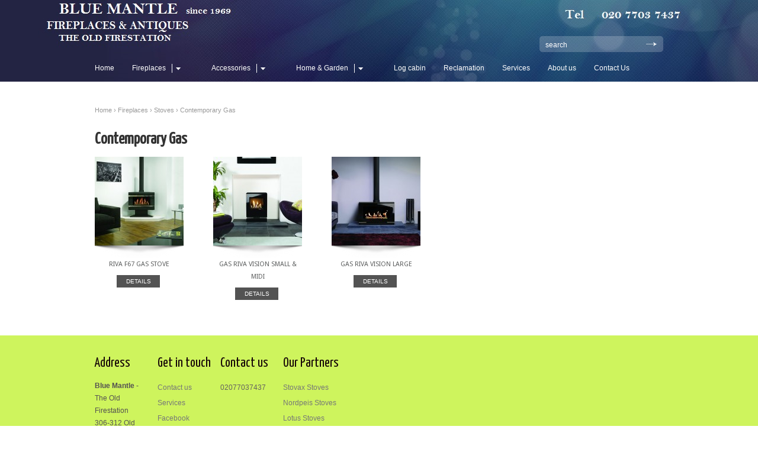

--- FILE ---
content_type: text/html; charset=UTF-8
request_url: https://www.bluemantle.co.uk/product-category/contemporary-gas/
body_size: 11505
content:

<!DOCTYPE html>
<!--[if IE 6]>
<html id="ie6" lang="en-US">
<![endif]-->
<!--[if IE 7]>
<html id="ie7" lang="en-US">
<![endif]-->
<!--[if IE 8]>
<html id="ie8" lang="en-US">
<![endif]-->
<!--[if IE 9]>
<html id="ie9" lang="en-US">
<![endif]-->
<!--[if !(IE 6) | !(IE 7) | !(IE 8)  ]><!-->
<html lang="en-US">
<!--<![endif]-->
<head>
<meta charset="UTF-8" />
<meta name="viewport" content="width=device-width" />
<title>Contemporary Gas Archives -</title>
	
	<link rel="stylesheet" type="text/css" media="all" href="https://www.bluemantle.co.uk/wp-content/themes/sommerce/style.css" />
	<link rel="pingback" href="https://www.bluemantle.co.uk/xmlrpc.php" />                              
	
		<link rel="stylesheet" type="text/css" media="screen and (max-width: 960px)" href="https://www.bluemantle.co.uk/wp-content/themes/sommerce/css/lessthen980.css" />
	<link rel="stylesheet" type="text/css" media="screen and (max-width: 600px)" href="https://www.bluemantle.co.uk/wp-content/themes/sommerce/css/lessthen600.css" />
	<link rel="stylesheet" type="text/css" media="screen and (max-width: 480px)" href="https://www.bluemantle.co.uk/wp-content/themes/sommerce/css/lessthen480.css" />
	    
             

    <!-- [favicon] begin -->
    <link rel="shortcut icon" type="image/x-icon" href="https://www.bluemantle.co.uk/wp-content/uploads/2019/03/logo.jpg" />
    <link rel="icon" type="image/x-icon" href="https://www.bluemantle.co.uk/wp-content/uploads/2019/03/logo.jpg" />
    <!-- [favicon] end -->  
    
    
	<!-- This site is optimized with the Yoast SEO plugin v15.2.1 - https://yoast.com/wordpress/plugins/seo/ -->
	<meta name="robots" content="index, follow, max-snippet:-1, max-image-preview:large, max-video-preview:-1" />
	<link rel="canonical" href="https://www.bluemantle.co.uk/product-category/contemporary-gas/" />
	<meta property="og:locale" content="en_US" />
	<meta property="og:type" content="article" />
	<meta property="og:title" content="Contemporary Gas Archives -" />
	<meta property="og:url" content="https://www.bluemantle.co.uk/product-category/contemporary-gas/" />
	<script type="application/ld+json" class="yoast-schema-graph">{"@context":"https://schema.org","@graph":[{"@type":"Organization","@id":"https://www.bluemantle.co.uk/#organization","name":"Blue Mantle Fireplaces & Antiques","url":"https://www.bluemantle.co.uk/","sameAs":["https://www.facebook.com/BlueMantle","https://www.instagram.com/bluemantleuk","https://twitter.com/BlueMantleUK"],"logo":{"@type":"ImageObject","@id":"https://www.bluemantle.co.uk/#logo","inLanguage":"en-US","url":"https://www.bluemantle.co.uk/wp-content/uploads/2019/03/logo.jpg","width":101,"height":106,"caption":"Blue Mantle Fireplaces & Antiques"},"image":{"@id":"https://www.bluemantle.co.uk/#logo"}},{"@type":"WebSite","@id":"https://www.bluemantle.co.uk/#website","url":"https://www.bluemantle.co.uk/","name":"Blue Mantle Fireplaces & Antiques","description":"","publisher":{"@id":"https://www.bluemantle.co.uk/#organization"},"potentialAction":[{"@type":"SearchAction","target":"https://www.bluemantle.co.uk/?s={search_term_string}","query-input":"required name=search_term_string"}],"inLanguage":"en-US"},{"@type":"CollectionPage","@id":"https://www.bluemantle.co.uk/product-category/contemporary-gas/#webpage","url":"https://www.bluemantle.co.uk/product-category/contemporary-gas/","name":"Contemporary Gas Archives -","isPartOf":{"@id":"https://www.bluemantle.co.uk/#website"},"inLanguage":"en-US","potentialAction":[{"@type":"ReadAction","target":["https://www.bluemantle.co.uk/product-category/contemporary-gas/"]}]}]}</script>
	<!-- / Yoast SEO plugin. -->


<link rel='dns-prefetch' href='//cdnjs.cloudflare.com' />
<link rel='dns-prefetch' href='//fonts.googleapis.com' />
<link rel='dns-prefetch' href='//s.w.org' />
<link rel="alternate" type="application/rss+xml" title=" &raquo; Feed" href="https://www.bluemantle.co.uk/feed/" />
<link rel="alternate" type="application/rss+xml" title=" &raquo; Comments Feed" href="https://www.bluemantle.co.uk/comments/feed/" />
<link rel="alternate" type="application/rss+xml" title=" &raquo; Contemporary Gas Product Category Feed" href="https://www.bluemantle.co.uk/product-category/contemporary-gas/feed/" />
<!-- This site uses the Google Analytics by MonsterInsights plugin v7.13.0 - Using Analytics tracking - https://www.monsterinsights.com/ -->
<!-- Note: MonsterInsights is not currently configured on this site. The site owner needs to authenticate with Google Analytics in the MonsterInsights settings panel. -->
<!-- No UA code set -->
<!-- / Google Analytics by MonsterInsights -->
		<script type="text/javascript">
			window._wpemojiSettings = {"baseUrl":"https:\/\/s.w.org\/images\/core\/emoji\/13.0.0\/72x72\/","ext":".png","svgUrl":"https:\/\/s.w.org\/images\/core\/emoji\/13.0.0\/svg\/","svgExt":".svg","source":{"concatemoji":"https:\/\/www.bluemantle.co.uk\/wp-includes\/js\/wp-emoji-release.min.js?ver=5.5.17"}};
			!function(e,a,t){var n,r,o,i=a.createElement("canvas"),p=i.getContext&&i.getContext("2d");function s(e,t){var a=String.fromCharCode;p.clearRect(0,0,i.width,i.height),p.fillText(a.apply(this,e),0,0);e=i.toDataURL();return p.clearRect(0,0,i.width,i.height),p.fillText(a.apply(this,t),0,0),e===i.toDataURL()}function c(e){var t=a.createElement("script");t.src=e,t.defer=t.type="text/javascript",a.getElementsByTagName("head")[0].appendChild(t)}for(o=Array("flag","emoji"),t.supports={everything:!0,everythingExceptFlag:!0},r=0;r<o.length;r++)t.supports[o[r]]=function(e){if(!p||!p.fillText)return!1;switch(p.textBaseline="top",p.font="600 32px Arial",e){case"flag":return s([127987,65039,8205,9895,65039],[127987,65039,8203,9895,65039])?!1:!s([55356,56826,55356,56819],[55356,56826,8203,55356,56819])&&!s([55356,57332,56128,56423,56128,56418,56128,56421,56128,56430,56128,56423,56128,56447],[55356,57332,8203,56128,56423,8203,56128,56418,8203,56128,56421,8203,56128,56430,8203,56128,56423,8203,56128,56447]);case"emoji":return!s([55357,56424,8205,55356,57212],[55357,56424,8203,55356,57212])}return!1}(o[r]),t.supports.everything=t.supports.everything&&t.supports[o[r]],"flag"!==o[r]&&(t.supports.everythingExceptFlag=t.supports.everythingExceptFlag&&t.supports[o[r]]);t.supports.everythingExceptFlag=t.supports.everythingExceptFlag&&!t.supports.flag,t.DOMReady=!1,t.readyCallback=function(){t.DOMReady=!0},t.supports.everything||(n=function(){t.readyCallback()},a.addEventListener?(a.addEventListener("DOMContentLoaded",n,!1),e.addEventListener("load",n,!1)):(e.attachEvent("onload",n),a.attachEvent("onreadystatechange",function(){"complete"===a.readyState&&t.readyCallback()})),(n=t.source||{}).concatemoji?c(n.concatemoji):n.wpemoji&&n.twemoji&&(c(n.twemoji),c(n.wpemoji)))}(window,document,window._wpemojiSettings);
		</script>
		<style type="text/css">
img.wp-smiley,
img.emoji {
	display: inline !important;
	border: none !important;
	box-shadow: none !important;
	height: 1em !important;
	width: 1em !important;
	margin: 0 .07em !important;
	vertical-align: -0.1em !important;
	background: none !important;
	padding: 0 !important;
}
</style>
	<link rel='stylesheet' id='dashicons-css'  href='https://www.bluemantle.co.uk/wp-includes/css/dashicons.min.css?ver=5.5.17' type='text/css' media='all' />
<link rel='stylesheet' id='thickbox-css'  href='https://www.bluemantle.co.uk/wp-includes/js/thickbox/thickbox.css?ver=5.5.17' type='text/css' media='all' />
<link rel='stylesheet' id='Yanone Kaffeesatz:400-font-css'  href='https://fonts.googleapis.com/css?family=Yanone+Kaffeesatz%3A400&#038;ver=5.5.17' type='text/css' media='all' />
<link rel='stylesheet' id='prettyPhoto-css'  href='https://www.bluemantle.co.uk/wp-content/themes/sommerce/core/includes/css/prettyPhoto.css?ver=5.5.17' type='text/css' media='all' />
<link rel='stylesheet' id='Droid-google-font-css'  href='https://fonts.googleapis.com/css?family=Droid+Sans&#038;ver=5.5.17' type='text/css' media='all' />
<link rel='stylesheet' id='jquery-tipsy-css'  href='https://www.bluemantle.co.uk/wp-content/themes/sommerce/core/includes/css/tipsy.css?ver=5.5.17' type='text/css' media='all' />
<link rel='stylesheet' id='sommerce-custom-css'  href='https://www.bluemantle.co.uk/wp-content/themes/sommerce/custom.css?ver=5.5.17' type='text/css' media='all' />
<link rel='stylesheet' id='wp-block-library-css'  href='https://www.bluemantle.co.uk/wp-includes/css/dist/block-library/style.min.css?ver=5.5.17' type='text/css' media='all' />
<link rel='stylesheet' id='monsterinsights-popular-posts-style-css'  href='https://www.bluemantle.co.uk/wp-content/plugins/google-analytics-for-wordpress/assets/css/frontend.min.css?ver=7.13.0' type='text/css' media='all' />
<link rel='stylesheet' id='jigoshop_styles-css'  href='https://www.bluemantle.co.uk/wp-content/themes/sommerce/jigoshop/style.css?ver=5.5.17' type='text/css' media='all' />
<link rel='stylesheet' id='jigoshop-jquery-ui-css'  href='https://www.bluemantle.co.uk/wp-content/plugins/jigoshop/assets/css/jquery-ui.css?ver=5.5.17' type='text/css' media='all' />
<link rel='stylesheet' id='jigoshop-select2-css'  href='https://www.bluemantle.co.uk/wp-content/plugins/jigoshop/assets/css/select2.css?ver=5.5.17' type='text/css' media='all' />
<link rel='stylesheet' id='call-now-button-modern-style-css'  href='https://www.bluemantle.co.uk/wp-content/plugins/call-now-button/resources/style/modern.css?ver=1.4.14' type='text/css' media='all' />
<link rel='stylesheet' id='Lobster-google-font-css'  href='https://fonts.googleapis.com/css?family=Lobster&#038;text&#038;ver=5.5.17' type='text/css' media='all' />
<script type='text/javascript' src='https://www.bluemantle.co.uk/wp-includes/js/jquery/jquery.js?ver=1.12.4-wp' id='jquery-core-js'></script>
<script type='text/javascript' src='//cdnjs.cloudflare.com/ajax/libs/jquery.blockUI/2.66.0-2013.10.09/jquery.blockUI.min.js?ver=2.66.0' id='jquery-blockui-js'></script>
<script type='text/javascript' src='https://www.bluemantle.co.uk/wp-content/themes/sommerce/core/includes/js/jquery.prettyPhoto.js?ver=3.0' id='jquery-prettyPhoto-js'></script>
<script type='text/javascript' src='https://www.bluemantle.co.uk/wp-content/themes/sommerce/core/includes/js/jquery.tipsy.js?ver=5.5.17' id='jquery-tipsy-js'></script>
<script type='text/javascript' src='https://www.bluemantle.co.uk/wp-content/themes/sommerce/core/includes/js/twitter-text.js?ver=5.5.17' id='jquery-tweetable-js'></script>
<script type='text/javascript' src='https://www.bluemantle.co.uk/wp-content/themes/sommerce/core/includes/js/jquery.nivo.slider.pack.js?ver=2.5.2' id='jquery-nivo-js'></script>
<script type='text/javascript' src='https://www.bluemantle.co.uk/wp-content/themes/sommerce/core/includes/js/jquery.cycle.min.js?ver=2.94' id='jquery-cycle-js'></script>
<script type='text/javascript' src='https://www.bluemantle.co.uk/wp-content/themes/sommerce/core/includes/js/jquery.easing.1.3.js?ver=1.3' id='jquery-easing-js'></script>
<link rel="https://api.w.org/" href="https://www.bluemantle.co.uk/wp-json/" /><link rel="EditURI" type="application/rsd+xml" title="RSD" href="https://www.bluemantle.co.uk/xmlrpc.php?rsd" />
<link rel="wlwmanifest" type="application/wlwmanifest+xml" href="https://www.bluemantle.co.uk/wp-includes/wlwmanifest.xml" /> 
<meta name="generator" content="WordPress 5.5.17" />
<!-- Jigoshop Version: 1.18.4 -->
<style id="mystickymenu" type="text/css">#mysticky-nav { width:100%; position: static; height: auto !important; }#mysticky-nav.wrapfixed { position:fixed; left: 0px; margin-top:0px;  z-index: 99990; -webkit-transition: 0.3s; -moz-transition: 0.3s; -o-transition: 0.3s; transition: 0.3s; -ms-filter:"progid:DXImageTransform.Microsoft.Alpha(Opacity=90)"; filter: alpha(opacity=90); opacity:0.9; background-color: #f7f5e7;}#mysticky-nav.wrapfixed .myfixed{ background-color: #f7f5e7; position: relative;top: auto;left: auto;right: auto;}#mysticky-nav .myfixed { margin:0 auto; float:none; border:0px; background:none; max-width:100%; }</style>			<style type="text/css">
																															</style>
			<!-- Pinterest Meta Tag added by Pinterest Verify Meta Tag Plugin v1.3: http://tutskid.com/pinterest-verify-meta-tag/ -->
<meta name="p:domain_verify" content="6c9ea3faf04c5b5daa945c8ae79fe352" />
<link rel="icon" href="https://www.bluemantle.co.uk/wp-content/uploads/2020/11/cropped-FIRESTATION-32x32.jpg" sizes="32x32" />
<link rel="icon" href="https://www.bluemantle.co.uk/wp-content/uploads/2020/11/cropped-FIRESTATION-192x192.jpg" sizes="192x192" />
<link rel="apple-touch-icon" href="https://www.bluemantle.co.uk/wp-content/uploads/2020/11/cropped-FIRESTATION-180x180.jpg" />
<meta name="msapplication-TileImage" content="https://www.bluemantle.co.uk/wp-content/uploads/2020/11/cropped-FIRESTATION-270x270.jpg" />
<style type="text/css">a { color:#335e86; }
span.onsale { background-color:#616263; }
#footer { background-color:#cef45d; }
#footer h3 { color:#170808; }
#footer p { color:#ffffff; }
#footer a:hover { color:#1b1b1b !important; }
#footer .widget ul li a:hover { color:#4d4d4d !important; }
#footer .footer-sidebar, #copyright .inner { border-color:#ffffff; }
#copyright a { color:#335e86; }
#nav li a { font-size:12px !important; }
        #content { width:750px; }
        #sidebar { width:170px; }        
        #sidebar.shop { width:170px; }
    	.products li { width:150px !important; }
	.products li a strong { width:120px !important; }
	.products li a strong.inside-thumb { bottom:0px !important; }
	.products li.shadow a strong.inside-thumb { bottom:21px !important; }
	.products li.border a strong.inside-thumb { bottom:7px !important; }
	.products li.border.shadow a strong.inside-thumb { bottom:28px !important; }
	.products li a img { width:150px !important;height:150px !important; }
	div.product div.images { width:61.866666666667%; }
	.layout-sidebar-no div.product div.images { width:48.333333333333%; }
	div.product div.images img { width:450px; }
	.layout-sidebar-no div.product div.summary { width:49.583333333333%; }
	.layout-sidebar-right div.product div.summary, .layout-sidebar-left div.product div.summary { width:35.466666666667%; }
	body, .stretched-layout .bgWrapper {
	background:#ffffff;}
#header {
	background:#17212c url('https://www.bluemantle.co.uk/wp-content/uploads/2019/03/final.jpg') no-repeat top left;}
    .wrapper-content { width:750px; }
    h1, h2, h3, h4, h5, h6, .special-font { font-family: 'Yanone Kaffeesatz' !important; }
#slogan h1 { font-family: 'Yanone Kaffeesatz' !important; }
.logo-title, .logo { font-family: Arial, Helvetica, sans-serif !important; }
#nav ul > li > a { font-family: Arial, Helvetica, sans-serif !important; }
p, li { font-family: Arial, Helvetica, sans-serif !important; }
</style>
		<style type="text/css" id="wp-custom-css">
			body {
  background: linear-gradient(135deg, #3e8e41, #90b1af);
  color: #fff;
  font-family: 'Arial', sans-serif;
  margin: 0;
  padding: 0;
  transition: background 0.5s ease;
}

a {
  text-decoration: none;
  color: inherit;
  transition: color 0.3s ease;
}

a:hover {
  color: #f0a500;
}button {
  padding: 15px 30px;
  font-size: 16px;
  color: white;
  background: linear-gradient(45deg, #0072ff, #00c6ff);
  border: none;
  border-radius: 8px;
  cursor: pointer;
  transition: transform 0.3s ease, box-shadow 0.3s ease;
}

button:hover {
  transform: scale(1.05);
  box-shadow: 0 6px 12px rgba(0, 0, 0, 0.15);
}.card {
  background: #ffffff;
  border-radius: 12px;
  padding: 20px;
  box-shadow: 0 4px 8px rgba(0, 0, 0, 0.1);
  transition: transform 0.3s ease, box-shadow 0.3s ease;
}

.card:hover {
  transform: translateY(-10px);
  box-shadow: 0 6px 15px rgba(0, 0, 0, 0.2);
}html {
  scroll-behavior: smooth;
}

nav {
  position: fixed;
  top: 0;
  left: 0;
  width: 100%;
  background: rgba(0, 0, 0, 0.7);
  padding: 15px 0;
  text-align: center;
  z-index: 1000;
}

nav a {
  color: white;
  margin: 0 20px;
  font-size: 18px;
  text-transform: uppercase;
  letter-spacing: 1px;
  transition: color 0.3s ease;
}

nav a:hover {
  color: #f0a500;
}h1, h2 {
  font-family: 'Arial', sans-serif;
  font-weight: bold;
  color: #333;
  animation: fadeIn 2s ease-in-out;
}

@keyframes fadeIn {
  0% {
    opacity: 0;
    transform: translateY(20px);
  }
  100% {
    opacity: 1;
    transform: translateY(0);
  }
}footer {
  background: linear-gradient(45deg, #0072ff, #00c6ff);
  color: white;
  padding: 30px 0;
  text-align: center;
  font-size: 14px;
}

footer a {
  color: #fff;
  text-decoration: none;
  transition: color 0.3s ease;
}

footer a:hover {
  color: #f0a500;
}/* Scrollbar Style */
::-webkit-scrollbar {
  width: 12px;
}

::-webkit-scrollbar-thumb {
  background-color: #0072ff;
  border-radius: 6px;
}

::-webkit-scrollbar-thumb:hover {
  background-color: #00c6ff;
}

::-webkit-scrollbar-track {
  background-color: #f1f1f1;
}a, button {
  transition: all 0.3s ease;
}

a:hover, button:hover {
  color: #f0a500;
  transform: translateY(-3px);
}.hero {
  background-image: url('your-image-url.jpg');
  background-position: center;
  background-size: cover;
  height: 100vh;
  position: relative;
  overflow: hidden;
}

.hero::before {
  content: '';
  position: absolute;
  top: 0;
  left: 0;
  right: 0;
  bottom: 0;
  background: rgba(0, 0, 0, 0.3);
}

.hero .content {
  position: absolute;
  top: 50%;
  left: 50%;
  transform: translate(-50%, -50%);
  text-align: center;
  color: white;
  z-index: 10;
  font-size: 2em;
}.container {
  display: grid;
  grid-template-columns: repeat(auto-fill, minmax(300px, 1fr));
  gap: 20px;
  padding: 20px;
}

.container .item {
  background: #fff;
  padding: 20px;
  border-radius: 8px;
  box-shadow: 0 4px 10px rgba(0, 0, 0, 0.1);
}/* Modal Background */
.modal {
  display: none;
  position: fixed;
  z-index: 1;
  left: 0;
  top: 0;
  width: 100%;
  height: 100%;
  background-color: rgba(0, 0, 0, 0.5);
  overflow: auto;
  transition: opacity 0.3s ease;
}

/* Modal Content */
.modal-content {
  background-color: #fff;
  margin: 15% auto;
  padding: 20px;
  border: 1px solid #888;
  width: 80%;
  max-width: 500px;
  border-radius: 6px;
  animation: fadeIn 0.3s ease;
}

/* Modal Close Button */
.close {
  color: #aaa;
  font-size: 28px;
  font-weight: bold;
  position: absolute;
  top: 10px;
  right: 25px;
  transition: color 0.3s ease;
}

.close:hover,
.close:focus {
  color: #f00;
  text-decoration: none;
  cursor: pointer;
}

/* Modal Animation */
@keyframes fadeIn {
  0% { opacity: 0; }
  100% { opacity: 1; }
}.glass {
  background: rgba(255, 255, 255, 0.1); /* Semi-transparent background */
  backdrop-filter: blur(10px); /* Creates the frosted glass effect */
  border-radius: 20px;
  padding: 40px;
  box-shadow: 0 4px 10px rgba(0, 0, 0, 0.2);
  color: white;
  border: 1px solid rgba(255, 255, 255, 0.3);
  transition: transform 0.3s ease;
}

.glass:hover {
  transform: scale(1.05); /* Slight zoom on hover */
}.card {
  perspective: 1000px; /* Gives the 3D effect 		</style>
		    
<a rel="author" href="https://plus.google.com/110423529351338641051?rel=author">
</head>

<body class="archive tax-product_cat term-contemporary-gas term-142 no_js responsive jigoshop jigoshop-products jigoshop-product_cat stretched-layout -font chrome google-font-yanone-kaffeesatz responsive-menu">   
                             
	<!-- START LIGHT WRAPPER -->
	<div class="bgLight group"> 
                             
		<!-- START WRAPPER -->
		<div class="wrapper group">    
	                             
			<!-- START BG WRAPPER -->
			<div class="bgWrapper group">          
		    
			    <!-- START HEADER -->
			    <div id="header" class="group">  
				
					<!-- .inner -->
					<div class="inner group">          
			        
				        <!-- START LOGO -->
				        <div id="logo" class="group">
				            
				            <a href="https://www.bluemantle.co.uk" title=""> 
				                				                <span class="logo-title"></span>
				                				            </a>         
							
														<p class="logo-description"></p>
                                 
				        
				        </div>
				        <!-- END LOGO -->        
			        
				        <!-- START LINKSBAR -->
				        								<ul id="linksbar" class="group">
		            
		            		            
		            		            
		               
		        	
		        			        
		        </ul>				        <!-- END LINKSBAR -->  
				        
				        <div class="clear"></div>
				    
				        <!-- START NAV -->
				        <div id="nav" class="group elegant">
				            <ul id="menu-navigation" class="level-1"><li id="menu-item-914" class="menu-item menu-item-type-post_type menu-item-object-page menu-item-home menu-item-914"><a href="https://www.bluemantle.co.uk/">Home</a></li>
<li id="menu-item-4349" class="menu-item menu-item-type-custom menu-item-object-custom current-menu-ancestor menu-item-has-children menu-item-4349"><a title="Fireplaces &#038; Stoves" href="https://www.bluemantle.co.uk/product-category/reproduction-fireplaces/">Fireplaces</a>
<ul class="sub-menu">
	<li id="menu-item-1175" class="menu-item menu-item-type-taxonomy menu-item-object-product_cat menu-item-has-children menu-item-1175"><a href="https://www.bluemantle.co.uk/product-category/anitique-fireplaces/">Antique Fireplaces</a>
	<ul class="sub-menu">
		<li id="menu-item-1182" class="menu-item menu-item-type-taxonomy menu-item-object-product_cat menu-item-1182"><a href="https://www.bluemantle.co.uk/product-category/marble-surrounds/">Marble Surrounds</a></li>
		<li id="menu-item-1181" class="menu-item menu-item-type-taxonomy menu-item-object-product_cat menu-item-1181"><a href="https://www.bluemantle.co.uk/product-category/stone-surrounds/">Stone Surrounds</a></li>
		<li id="menu-item-1180" class="menu-item menu-item-type-taxonomy menu-item-object-product_cat menu-item-1180"><a href="https://www.bluemantle.co.uk/product-category/wooden-surrounds/">Wooden Surrounds</a></li>
		<li id="menu-item-1179" class="menu-item menu-item-type-taxonomy menu-item-object-product_cat menu-item-1179"><a href="https://www.bluemantle.co.uk/product-category/cast-iron-surrounds/">Cast Iron Surrounds</a></li>
		<li id="menu-item-1178" class="menu-item menu-item-type-taxonomy menu-item-object-product_cat menu-item-1178"><a href="https://www.bluemantle.co.uk/product-category/inserts/">Inserts</a></li>
		<li id="menu-item-1177" class="menu-item menu-item-type-taxonomy menu-item-object-product_cat menu-item-1177"><a href="https://www.bluemantle.co.uk/product-category/combination/">Combination</a></li>
		<li id="menu-item-1176" class="menu-item menu-item-type-taxonomy menu-item-object-product_cat menu-item-1176"><a href="https://www.bluemantle.co.uk/product-category/baskets-antique-fireplaces/">Baskets</a></li>
	</ul>
</li>
	<li id="menu-item-1208" class="menu-item menu-item-type-taxonomy menu-item-object-product_cat menu-item-has-children menu-item-1208"><a href="https://www.bluemantle.co.uk/product-category/reproduction-fireplaces/">Reproduction Fireplaces</a>
	<ul class="sub-menu">
		<li id="menu-item-1210" class="menu-item menu-item-type-taxonomy menu-item-object-product_cat menu-item-1210"><a href="https://www.bluemantle.co.uk/product-category/combination-reproduction-fireplaces/">combination</a></li>
		<li id="menu-item-1211" class="menu-item menu-item-type-taxonomy menu-item-object-product_cat menu-item-1211"><a href="https://www.bluemantle.co.uk/product-category/inserts-reproduction-fireplaces/">inserts</a></li>
		<li id="menu-item-1212" class="menu-item menu-item-type-taxonomy menu-item-object-product_cat menu-item-1212"><a href="https://www.bluemantle.co.uk/product-category/cast-iron-surrounds-reproduction-fireplaces/">cast iron surrounds</a></li>
		<li id="menu-item-1213" class="menu-item menu-item-type-taxonomy menu-item-object-product_cat menu-item-1213"><a href="https://www.bluemantle.co.uk/product-category/wooden-surrounds-reproduction-fireplaces/">wooden surrounds</a></li>
		<li id="menu-item-1214" class="menu-item menu-item-type-taxonomy menu-item-object-product_cat menu-item-1214"><a href="https://www.bluemantle.co.uk/product-category/limestone-stone-surrounds/">Limestone stone surrounds</a></li>
		<li id="menu-item-1215" class="menu-item menu-item-type-taxonomy menu-item-object-product_cat menu-item-1215"><a href="https://www.bluemantle.co.uk/product-category/marble-surrounds-reproduction-fireplaces/">Marble Surrounds</a></li>
		<li id="menu-item-4388" class="menu-item menu-item-type-taxonomy menu-item-object-product_cat menu-item-4388"><a href="https://www.bluemantle.co.uk/product-category/baskets-reproduction-fireplaces/">Baskets</a></li>
	</ul>
</li>
	<li id="menu-item-1216" class="menu-item menu-item-type-taxonomy menu-item-object-product_cat menu-item-has-children menu-item-1216"><a href="https://www.bluemantle.co.uk/product-category/built-in-wall-mounted-fireplaces/">Built in &#038; Wall Mounted Fireplaces</a>
	<ul class="sub-menu">
		<li id="menu-item-1217" class="menu-item menu-item-type-taxonomy menu-item-object-product_cat menu-item-1217"><a href="https://www.bluemantle.co.uk/product-category/wall-mounted-fires/">Wall Mounted Fires</a></li>
		<li id="menu-item-1218" class="menu-item menu-item-type-taxonomy menu-item-object-product_cat menu-item-1218"><a href="https://www.bluemantle.co.uk/product-category/built-in-fires/">Built in Fires</a></li>
	</ul>
</li>
	<li id="menu-item-1254" class="menu-item menu-item-type-taxonomy menu-item-object-product_cat menu-item-has-children menu-item-1254"><a href="https://www.bluemantle.co.uk/product-category/radiators/">Radiators</a>
	<ul class="sub-menu">
		<li id="menu-item-3578" class="menu-item menu-item-type-taxonomy menu-item-object-product_cat menu-item-3578"><a href="https://www.bluemantle.co.uk/product-category/radiator-accessories/">Radiator Accessories</a></li>
		<li id="menu-item-1256" class="menu-item menu-item-type-taxonomy menu-item-object-product_cat menu-item-1256"><a href="https://www.bluemantle.co.uk/product-category/valves/">Valves</a></li>
		<li id="menu-item-1257" class="menu-item menu-item-type-taxonomy menu-item-object-product_cat menu-item-1257"><a href="https://www.bluemantle.co.uk/product-category/cast-iron-radiator-cover/">Cast Iron Radiator Cover</a></li>
		<li id="menu-item-1258" class="menu-item menu-item-type-taxonomy menu-item-object-product_cat menu-item-1258"><a href="https://www.bluemantle.co.uk/product-category/towel-rails/">Towel Rails</a></li>
		<li id="menu-item-1259" class="menu-item menu-item-type-taxonomy menu-item-object-product_cat menu-item-1259"><a href="https://www.bluemantle.co.uk/product-category/cast-iron-radiator/">Cast Iron Radiator</a></li>
	</ul>
</li>
	<li id="menu-item-1260" class="menu-item menu-item-type-taxonomy menu-item-object-product_cat current-product_cat-ancestor current-menu-ancestor current-menu-parent current-product_cat-parent menu-item-has-children menu-item-1260"><a href="https://www.bluemantle.co.uk/product-category/stoves/">Stoves</a>
	<ul class="sub-menu">
		<li id="menu-item-1261" class="menu-item menu-item-type-taxonomy menu-item-object-product_cat menu-item-1261"><a href="https://www.bluemantle.co.uk/product-category/contemporary-electric/">Contemporary Electric</a></li>
		<li id="menu-item-1262" class="menu-item menu-item-type-taxonomy menu-item-object-product_cat menu-item-1262"><a href="https://www.bluemantle.co.uk/product-category/traditional-electric/">Traditional Electric</a></li>
		<li id="menu-item-1263" class="menu-item menu-item-type-taxonomy menu-item-object-product_cat menu-item-1263"><a href="https://www.bluemantle.co.uk/product-category/traditional-gas/">Traditional Gas</a></li>
		<li id="menu-item-1264" class="menu-item menu-item-type-taxonomy menu-item-object-product_cat current-menu-item menu-item-1264"><a href="https://www.bluemantle.co.uk/product-category/contemporary-gas/" aria-current="page">Contemporary Gas</a></li>
		<li id="menu-item-1265" class="menu-item menu-item-type-taxonomy menu-item-object-product_cat menu-item-1265"><a href="https://www.bluemantle.co.uk/product-category/contemporary-wood-multi-fuel/">Contemporary Wood &#038; Multi Fuel</a></li>
		<li id="menu-item-1266" class="menu-item menu-item-type-taxonomy menu-item-object-product_cat menu-item-1266"><a href="https://www.bluemantle.co.uk/product-category/traditional-wood-multi-fuel/">Traditional Wood &#038; Multi Fuel</a></li>
	</ul>
</li>
</ul>
</li>
<li id="menu-item-4348" class="menu-item menu-item-type-custom menu-item-object-custom menu-item-has-children menu-item-4348"><a href="https://www.bluemantle.co.uk/product-category/companion-sets-and-tools/">Accessories</a>
<ul class="sub-menu">
	<li id="menu-item-1239" class="menu-item menu-item-type-taxonomy menu-item-object-product_cat menu-item-1239"><a href="https://www.bluemantle.co.uk/product-category/willow-baskets/">Willow Baskets</a></li>
	<li id="menu-item-1240" class="menu-item menu-item-type-taxonomy menu-item-object-product_cat menu-item-1240"><a href="https://www.bluemantle.co.uk/product-category/fenders/">Fenders</a></li>
	<li id="menu-item-1241" class="menu-item menu-item-type-taxonomy menu-item-object-product_cat menu-item-1241"><a href="https://www.bluemantle.co.uk/product-category/electrical-heating/">Electrical Heating</a></li>
	<li id="menu-item-1242" class="menu-item menu-item-type-taxonomy menu-item-object-product_cat menu-item-1242"><a href="https://www.bluemantle.co.uk/product-category/solid-fuel-spares/">Solid Fuel Spares</a></li>
	<li id="menu-item-1243" class="menu-item menu-item-type-taxonomy menu-item-object-product_cat menu-item-1243"><a href="https://www.bluemantle.co.uk/product-category/mirrors/">Mirrors</a></li>
	<li id="menu-item-1244" class="menu-item menu-item-type-taxonomy menu-item-object-product_cat menu-item-1244"><a href="https://www.bluemantle.co.uk/product-category/log-holders/">Log Holders</a></li>
	<li id="menu-item-1245" class="menu-item menu-item-type-taxonomy menu-item-object-product_cat menu-item-1245"><a href="https://www.bluemantle.co.uk/product-category/installation-and-maintenance/">Installation and Maintenance</a></li>
	<li id="menu-item-1246" class="menu-item menu-item-type-taxonomy menu-item-object-product_cat menu-item-1246"><a href="https://www.bluemantle.co.uk/product-category/gas-fire-related/">Gas Fire Related</a></li>
	<li id="menu-item-1247" class="menu-item menu-item-type-taxonomy menu-item-object-product_cat menu-item-1247"><a href="https://www.bluemantle.co.uk/product-category/fireguards-and-screens/">Fireguards and Screens</a></li>
	<li id="menu-item-1248" class="menu-item menu-item-type-taxonomy menu-item-object-product_cat menu-item-1248"><a href="https://www.bluemantle.co.uk/product-category/companion-sets-and-tools/">Companion Sets and Tools</a></li>
	<li id="menu-item-1249" class="menu-item menu-item-type-taxonomy menu-item-object-product_cat menu-item-1249"><a href="https://www.bluemantle.co.uk/product-category/buckets-and-hods/">Buckets and Hods</a></li>
	<li id="menu-item-4345" class="menu-item menu-item-type-taxonomy menu-item-object-product_cat menu-item-4345"><a href="https://www.bluemantle.co.uk/product-category/fireplace-tiles/">Fireplace Tiles</a></li>
</ul>
</li>
<li id="menu-item-3546" class="menu-item menu-item-type-custom menu-item-object-custom menu-item-has-children menu-item-3546"><a href="https://www.bluemantle.co.uk/product-category/garden-furniture/">Home &#038; Garden</a>
<ul class="sub-menu">
	<li id="menu-item-3579" class="menu-item menu-item-type-taxonomy menu-item-object-product_cat menu-item-3579"><a href="https://www.bluemantle.co.uk/product-category/fountains-bird-baths/">Fountains &#038; Bird Baths</a></li>
	<li id="menu-item-3544" class="menu-item menu-item-type-taxonomy menu-item-object-product_cat menu-item-3544"><a href="https://www.bluemantle.co.uk/product-category/garden-furniture/">Garden Furniture</a></li>
	<li id="menu-item-1184" class="menu-item menu-item-type-taxonomy menu-item-object-product_cat menu-item-1184"><a href="https://www.bluemantle.co.uk/product-category/clearance-lines/">Clearance Lines</a></li>
	<li id="menu-item-4346" class="menu-item menu-item-type-taxonomy menu-item-object-product_cat menu-item-4346"><a href="https://www.bluemantle.co.uk/product-category/lighting/">Lighting</a></li>
	<li id="menu-item-1185" class="menu-item menu-item-type-taxonomy menu-item-object-product_cat menu-item-1185"><a href="https://www.bluemantle.co.uk/product-category/urns-bases/">Urns &#038; Bases</a></li>
	<li id="menu-item-1186" class="menu-item menu-item-type-taxonomy menu-item-object-product_cat menu-item-1186"><a href="https://www.bluemantle.co.uk/product-category/terracotta-marble-stone/">Terracotta, Marble &#038; Stone</a></li>
	<li id="menu-item-1187" class="menu-item menu-item-type-taxonomy menu-item-object-product_cat menu-item-1187"><a href="https://www.bluemantle.co.uk/product-category/stock-back-in/">Stock Back In</a></li>
	<li id="menu-item-1189" class="menu-item menu-item-type-taxonomy menu-item-object-product_cat menu-item-1189"><a href="https://www.bluemantle.co.uk/product-category/new-stock/">New Stock</a></li>
	<li id="menu-item-1188" class="menu-item menu-item-type-taxonomy menu-item-object-product_cat menu-item-1188"><a href="https://www.bluemantle.co.uk/product-category/statues/">Statues</a></li>
	<li id="menu-item-1190" class="menu-item menu-item-type-taxonomy menu-item-object-product_cat menu-item-1190"><a href="https://www.bluemantle.co.uk/product-category/miscellaneous/">Miscellaneous</a></li>
	<li id="menu-item-1191" class="menu-item menu-item-type-taxonomy menu-item-object-product_cat menu-item-1191"><a href="https://www.bluemantle.co.uk/product-category/mirrors-windows/">Mirrors &#038; Windows</a></li>
	<li id="menu-item-1193" class="menu-item menu-item-type-taxonomy menu-item-object-product_cat menu-item-1193"><a href="https://www.bluemantle.co.uk/product-category/brackets-mail-boxes/">Brackets &#038; Mail Boxes</a></li>
	<li id="menu-item-1195" class="menu-item menu-item-type-taxonomy menu-item-object-product_cat menu-item-1195"><a href="https://www.bluemantle.co.uk/product-category/lamp-post/">Lamp Post</a></li>
	<li id="menu-item-1198" class="menu-item menu-item-type-taxonomy menu-item-object-product_cat menu-item-1198"><a href="https://www.bluemantle.co.uk/product-category/decorative-smalls/">Decorative Smalls</a></li>
	<li id="menu-item-1196" class="menu-item menu-item-type-taxonomy menu-item-object-product_cat menu-item-1196"><a href="https://www.bluemantle.co.uk/product-category/indoor-furniture/">Indoor Furniture</a></li>
	<li id="menu-item-1197" class="menu-item menu-item-type-taxonomy menu-item-object-product_cat menu-item-1197"><a href="https://www.bluemantle.co.uk/product-category/gazebos-archs/">Gazebo&#8217;s &#038; Arch&#8217;s</a></li>
	<li id="menu-item-1199" class="menu-item menu-item-type-taxonomy menu-item-object-product_cat menu-item-1199"><a href="https://www.bluemantle.co.uk/product-category/animals/">Animals</a></li>
</ul>
</li>
<li id="menu-item-5604" class="menu-item menu-item-type-taxonomy menu-item-object-product_cat menu-item-5604"><a href="https://www.bluemantle.co.uk/product-category/logcabin-summerhouses/">Log cabin</a></li>
<li id="menu-item-4413" class="menu-item menu-item-type-taxonomy menu-item-object-product_cat menu-item-4413"><a href="https://www.bluemantle.co.uk/product-category/reclamation/">Reclamation</a></li>
<li id="menu-item-1156" class="menu-item menu-item-type-post_type menu-item-object-page menu-item-1156"><a href="https://www.bluemantle.co.uk/services/">Services</a></li>
<li id="menu-item-1159" class="menu-item menu-item-type-post_type menu-item-object-page menu-item-1159"><a href="https://www.bluemantle.co.uk/history/">About us</a></li>
<li id="menu-item-1120" class="menu-item menu-item-type-post_type menu-item-object-page menu-item-1120"><a href="https://www.bluemantle.co.uk/contact-us/">Contact Us</a></li>
<li id="menu-item-5659" class="menu-item menu-item-type-post_type menu-item-object-page menu-item-5659"><a href="https://www.bluemantle.co.uk/flue-liners/">Flue Liners</a></li>
</ul>    
				        </div>
				        <!-- END NAV -->
						
												<!-- START SEARCH FORM -->  
						<form role="search" method="get" id="searchform" action="https://www.bluemantle.co.uk/" class="group">
    <div><label class="screen-reader-text" for="s">search</label>
        <input type="text" value="" name="s" id="s" />
        <input type="submit" id="searchsubmit" value="&gt;" />    
        <input type="hidden" name="post_type" value="product" />
    </div>
</form>						<!-- END SEARCH FORM -->
											
					</div>
					<!-- end .inner -->   
			    
			    </div>   
			    <!-- END HEADER -->    
		        
						 
			    
			    <!-- START PRIMARY SECTION -->
			    <div id="primary" class="inner group">    
		        
				    		 

<div class="layout-sidebar-no group"><div id="container"><div id="content" role="main"><div id="breadcrumb"><a class="home" href="https://www.bluemantle.co.uk">Home</a>  &rsaquo; <a href="https://www.bluemantle.co.uk/product-category/fireplaces/">Fireplaces</a> &rsaquo; <a href="https://www.bluemantle.co.uk/product-category/stoves/">Stoves</a> &rsaquo; Contemporary Gas</div>

<h1 class="page-title">Contemporary Gas</h1>

<ul class="products">	<li class="product shadow hide-price hide-add-to-cart-button first">
		
				
		<a href="https://www.bluemantle.co.uk/product/riva-f67-gas-stove/">
			
			 <div class="thumbnail">
    			<img width="150" height="150" src="https://www.bluemantle.co.uk/wp-content/uploads/2013/10/st_con-gas_rivaf67ped_p_1-150x150.jpg" class="attachment-150x150 size-150x150 wp-post-image" alt="" loading="lazy" srcset="https://www.bluemantle.co.uk/wp-content/uploads/2013/10/st_con-gas_rivaf67ped_p_1-150x150.jpg 150w, https://www.bluemantle.co.uk/wp-content/uploads/2013/10/st_con-gas_rivaf67ped_p_1-450x450.jpg 450w, https://www.bluemantle.co.uk/wp-content/uploads/2013/10/st_con-gas_rivaf67ped_p_1-295x295.jpg 295w, https://www.bluemantle.co.uk/wp-content/uploads/2013/10/st_con-gas_rivaf67ped_p_1-55x55.jpg 55w, https://www.bluemantle.co.uk/wp-content/uploads/2013/10/st_con-gas_rivaf67ped_p_1-147x147.jpg 147w" sizes="(max-width: 150px) 100vw, 150px" />    			
    			<div class="thumb-shadow"></div>
    			
    			<strong class="below-thumb">Riva F67 Gas Stove</strong>
    		</div>
			
			<span class="price">Price Not Announced</span>		
		</a>

		<div class="buttons">
        <a href="https://www.bluemantle.co.uk/product/riva-f67-gas-stove/" class="details">DETAILS</a>&nbsp;		
	</li>	<li class="product shadow hide-price hide-add-to-cart-button">
		
				
		<a href="https://www.bluemantle.co.uk/product/gas-riva-vision-small-midi/">
			
			 <div class="thumbnail">
    			<img width="150" height="150" src="https://www.bluemantle.co.uk/wp-content/uploads/2013/10/Gas-Vision-small-straight-150x150.jpg" class="attachment-150x150 size-150x150 wp-post-image" alt="" loading="lazy" srcset="https://www.bluemantle.co.uk/wp-content/uploads/2013/10/Gas-Vision-small-straight-150x150.jpg 150w, https://www.bluemantle.co.uk/wp-content/uploads/2013/10/Gas-Vision-small-straight-450x450.jpg 450w, https://www.bluemantle.co.uk/wp-content/uploads/2013/10/Gas-Vision-small-straight-295x295.jpg 295w, https://www.bluemantle.co.uk/wp-content/uploads/2013/10/Gas-Vision-small-straight-55x55.jpg 55w, https://www.bluemantle.co.uk/wp-content/uploads/2013/10/Gas-Vision-small-straight-147x147.jpg 147w" sizes="(max-width: 150px) 100vw, 150px" />    			
    			<div class="thumb-shadow"></div>
    			
    			<strong class="below-thumb">Gas Riva Vision Small &amp; Midi</strong>
    		</div>
			
			<span class="price">Price Not Announced</span>		
		</a>

		<div class="buttons">
        <a href="https://www.bluemantle.co.uk/product/gas-riva-vision-small-midi/" class="details">DETAILS</a>&nbsp;		
	</li>	<li class="product shadow hide-price hide-add-to-cart-button">
		
				
		<a href="https://www.bluemantle.co.uk/product/gas-riva-vision-large/">
			
			 <div class="thumbnail">
    			<img width="150" height="150" src="https://www.bluemantle.co.uk/wp-content/uploads/2013/10/Gas-Riva-Vision-with-White-Stones-150x150.jpg" class="attachment-150x150 size-150x150 wp-post-image" alt="" loading="lazy" srcset="https://www.bluemantle.co.uk/wp-content/uploads/2013/10/Gas-Riva-Vision-with-White-Stones-150x150.jpg 150w, https://www.bluemantle.co.uk/wp-content/uploads/2013/10/Gas-Riva-Vision-with-White-Stones-295x295.jpg 295w, https://www.bluemantle.co.uk/wp-content/uploads/2013/10/Gas-Riva-Vision-with-White-Stones-55x55.jpg 55w, https://www.bluemantle.co.uk/wp-content/uploads/2013/10/Gas-Riva-Vision-with-White-Stones-147x147.jpg 147w" sizes="(max-width: 150px) 100vw, 150px" />    			
    			<div class="thumb-shadow"></div>
    			
    			<strong class="below-thumb">Gas Riva Vision Large</strong>
    		</div>
			
			<span class="price">Price Not Announced</span>		
		</a>

		<div class="buttons">
        <a href="https://www.bluemantle.co.uk/product/gas-riva-vision-large/" class="details">DETAILS</a>&nbsp;		
	</li></ul><div class="clear"></div>
                      
</div></div>
</div>
			        </div>
			        <!-- END PRIMARY SECTION -->
			        
			        			        
			        			        <!-- START FOOTER -->
			        <div id="footer" class="group footer-sidebar-right columns-5">
				    	
				    	<div class="inner">
				    	
							<div class="footer-main">
								<div id="address-info-3" class="widget-1 widget-first widget address-info"><h3>Address</h3>
<div class="address-icon vcard">
    <address class="adr">
        <strong class="fn org">Blue Mantle</strong>  - <span class="street-address">The Old Firestation</span><br>
        <span class="postal-code">306-312</span> <span class="region">Old Kent Road</span> - <span class="locality">SE1 5UE London</span> 
    </address>
</div></div><div id="nav_menu-3" class="widget-2 widget widget_nav_menu"><h3>Get in touch</h3><div class="menu-get-in-touch-container"><ul id="menu-get-in-touch" class="menu"><li id="menu-item-859" class="menu-item menu-item-type-post_type menu-item-object-page menu-item-859"><a href="https://www.bluemantle.co.uk/contact/">Contact us</a></li>
<li id="menu-item-5647" class="menu-item menu-item-type-post_type menu-item-object-page menu-item-5647"><a href="https://www.bluemantle.co.uk/services/">Services</a></li>
<li id="menu-item-836" class="menu-item menu-item-type-custom menu-item-object-custom menu-item-836"><a href="https://www.facebook.com/BlueMantle?ref=stream">Facebook</a></li>
<li id="menu-item-80" class="menu-item menu-item-type-custom menu-item-object-custom menu-item-80"><a href="https://twitter.com/bluemantleuk">Twitter</a></li>
</ul></div></div><div id="contact-info-4" class="widget-3 widget contact-info"><h3>Contact us</h3><div class="sidebar-nav">  <ul>    <li class="phone-icon"><span>02077037437</span></li>    <li class="fax-icon"><span></span></li>  </ul></div></div><div id="nav_menu-5" class="widget-4 widget-last widget widget_nav_menu"><h3>Our Partners</h3><div class="menu-links-bar-container"><ul id="menu-links-bar" class="menu"><li id="menu-item-5648" class="menu-item menu-item-type-custom menu-item-object-custom menu-item-5648"><a href="https://www.stovax.com">Stovax Stoves</a></li>
<li id="menu-item-5649" class="menu-item menu-item-type-custom menu-item-object-custom menu-item-5649"><a href="https://www.nordpeis.co.uk">Nordpeis Stoves</a></li>
<li id="menu-item-5650" class="menu-item menu-item-type-custom menu-item-object-custom menu-item-5650"><a href="https://www.lotusfires.com">Lotus Stoves</a></li>
<li id="menu-item-5651" class="menu-item menu-item-type-custom menu-item-object-custom menu-item-5651"><a href="https://www.yeomanstoves.co.uk">Yeoman Stoves</a></li>
<li id="menu-item-5652" class="menu-item menu-item-type-custom menu-item-object-custom menu-item-5652"><a href="https://dovre.co.uk">Dovre Stoves</a></li>
<li id="menu-item-5653" class="menu-item menu-item-type-custom menu-item-object-custom menu-item-5653"><a href="https://www.vardestoves.com">Varde Stoves</a></li>
</ul></div></div>							</div>
							
														<div class="footer-sidebar">
															</div>       
				        					            
                            <div class="clear"></div>
				        </div>
								    
					</div>       
			        <!-- END FOOTER -->
			        					
								        
			        <!-- START COPYRIGHT -->
			        <div id="copyright" class="group two-columns">
			        
			             <div class="inner group">
			        
        			                			        
        			            <p class="left">
        			                <span style="padding-left:10px;"><img src="https://www.bluemantle.co.uk/wp-content/themes/sommerce/images/credit-cards/paypal.png" alt="paypal" style="margin-right:8px" /><img src="https://www.bluemantle.co.uk/wp-content/themes/sommerce/images/credit-cards/visa.png" alt="visa" style="margin-right:8px" /><img src="https://www.bluemantle.co.uk/wp-content/themes/sommerce/images/credit-cards/mastercard.png" alt="mastercard" style="margin-right:8px" /><img src="https://www.bluemantle.co.uk/wp-content/themes/sommerce/images/credit-cards/amex.png" alt="amex" style="margin-right:8px" /><img src="https://www.bluemantle.co.uk/wp-content/themes/sommerce/images/credit-cards/cirrus.png" alt="cirrus" style="margin-right:8px" /></span></br>Copyright © 1997 - 2024 Blue Mantle - All Rights Reserved         			            </p>
        			            
        			            <p class="right">
        			                <a href="https://www.facebook.com/BlueMantle?ref=stream"><img class="alignright  wp-image-4319" alt="facebook" src="/wp-content/uploads/2011/08/facebook-150x150.png" width="40" height="40" /></a>  
        			            </p>
        			           
			        
			             </div>
			        
			        </div>
			        <!-- END COPYRIGHT -->          
		    
				</div>     
			    <!-- END BG WRAPPER --> 	      
		    
			</div>     
		    <!-- END WRAPPER --> 	 	      
		    
		</div>     
	    <!-- END LIGHT WRAPPER --> 
	
		<script type="text/javascript">
	        jQuery(document).ready(function($){
	            $("a[rel^='prettyPhoto']").prettyPhoto({
	                theme: 'default'});
	        });
	    </script>         
	    
		<!-- Call Now Button 1.4.14 (https://callnowbutton.com) [renderer:modern]-->
<a aria-label="Call Now Button" href="tel:02077037437" id="callnowbutton" class="call-now-button  cnb-zoom-100  cnb-zindex-10  cnb-single cnb-right cnb-displaymode cnb-displaymode-mobile-only" style="background-image:url([data-uri]); background-color:#00bb00;"><span>Call Now Button</span></a><script type='text/javascript' id='thickbox-js-extra'>
/* <![CDATA[ */
var thickboxL10n = {"next":"Next >","prev":"< Prev","image":"Image","of":"of","close":"Close","noiframes":"This feature requires inline frames. You have iframes disabled or your browser does not support them.","loadingAnimation":"https:\/\/www.bluemantle.co.uk\/wp-includes\/js\/thickbox\/loadingAnimation.gif"};
/* ]]> */
</script>
<script type='text/javascript' src='https://www.bluemantle.co.uk/wp-includes/js/thickbox/thickbox.js?ver=3.1-20121105' id='thickbox-js'></script>
<script type='text/javascript' src='https://www.bluemantle.co.uk/wp-includes/js/underscore.min.js?ver=1.8.3' id='underscore-js'></script>
<script type='text/javascript' src='https://www.bluemantle.co.uk/wp-includes/js/shortcode.min.js?ver=5.5.17' id='shortcode-js'></script>
<script type='text/javascript' src='https://www.bluemantle.co.uk/wp-admin/js/media-upload.min.js?ver=5.5.17' id='media-upload-js'></script>
<script type='text/javascript' src='https://www.bluemantle.co.uk/wp-content/themes/sommerce/js/jquery.mobilemenu.js?ver=1.0' id='jquery-mobilemenu-js'></script>
<script type='text/javascript' src='https://www.bluemantle.co.uk/wp-content/themes/sommerce/js/jquery.custom.js?ver=1.0' id='jquery-custom-js'></script>
<script type='text/javascript' src='https://www.bluemantle.co.uk/wp-content/plugins/mystickymenu/js/morphext/morphext.min.js?ver=2.7.7' id='morphext-js-js'></script>
<script type='text/javascript' id='welcomebar-frontjs-js-extra'>
/* <![CDATA[ */
var welcomebar_frontjs = {"ajaxurl":"https:\/\/www.bluemantle.co.uk\/wp-admin\/admin-ajax.php","days":"Days","hours":"Hours","minutes":"Minutes","seconds":"Seconds","ajax_nonce":"493734e7af"};
/* ]]> */
</script>
<script type='text/javascript' src='https://www.bluemantle.co.uk/wp-content/plugins/mystickymenu/js/welcomebar-front.js?ver=2.7.7' id='welcomebar-frontjs-js'></script>
<script type='text/javascript' src='https://www.bluemantle.co.uk/wp-content/plugins/mystickymenu/js/detectmobilebrowser.js?ver=2.7.7' id='detectmobilebrowser-js'></script>
<script type='text/javascript' id='mystickymenu-js-extra'>
/* <![CDATA[ */
var option = {"mystickyClass":".navbar","activationHeight":"0","disableWidth":"0","disableLargeWidth":"0","adminBar":"false","device_desktop":"1","device_mobile":"1","mystickyTransition":"fade","mysticky_disable_down":"false"};
/* ]]> */
</script>
<script type='text/javascript' src='https://www.bluemantle.co.uk/wp-content/plugins/mystickymenu/js/mystickymenu.min.js?ver=2.7.7' id='mystickymenu-js'></script>
<script type='text/javascript' id='yiw-contact-form-js-extra'>
/* <![CDATA[ */
var objectL10n = {"wait":"wait..."};
/* ]]> */
</script>
<script type='text/javascript' src='https://www.bluemantle.co.uk/wp-content/themes/sommerce/js/contact.js?ver=1.0' id='yiw-contact-form-js'></script>
<script type='text/javascript' id='jigoshop_global-js-extra'>
/* <![CDATA[ */
var jigoshop_params = {"ajax_url":"https:\/\/www.bluemantle.co.uk\/wp-admin\/admin-ajax.php","assets_url":"https:\/\/www.bluemantle.co.uk\/wp-content\/plugins\/jigoshop","validate_postcode":"yes","checkout_url":"https:\/\/www.bluemantle.co.uk\/wp-admin\/admin-ajax.php?action=jigoshop-checkout","currency_symbol":"\u00a3","get_variation_nonce":"39f4ca7a1b","load_fancybox":"1","option_guest_checkout":"yes","select_state_text":"Select a state\u2026","state_text":"state","ratings_message":"Please select a star to rate your review.","update_order_review_nonce":"4de9efd370","billing_state":"LND","shipping_state":"LND","is_checkout":"","error_hide_time":"","message_hide_time":""};
/* ]]> */
</script>
<script type='text/javascript' src='https://www.bluemantle.co.uk/wp-content/plugins/jigoshop/assets/js/global.js?ver=5.5.17' id='jigoshop_global-js'></script>
<script type='text/javascript' src='https://www.bluemantle.co.uk/wp-content/plugins/jigoshop/assets/js/jquery.prettyPhoto.js?ver=5.5.17' id='prettyPhoto-js'></script>
<script type='text/javascript' src='https://www.bluemantle.co.uk/wp-includes/js/wp-embed.min.js?ver=5.5.17' id='wp-embed-js'></script>
  
	</body>
</html>


--- FILE ---
content_type: text/css
request_url: https://www.bluemantle.co.uk/wp-content/themes/sommerce/jigoshop/style.css?ver=5.5.17
body_size: 6803
content:
/* Global/Helpers/Clears */
.clear {
  clear: both;
}
.nobr {
  white-space: nowrap;
}
.info {
  background: #F7F5C6;
  padding: 10px 20px;
  border: 1px solid #EEEAC1;
  color: #747165;
  box-shadow: inset 0 0 0 1px #ffffcc;
  -webkit-box-shadow: inset 0 0 0 1px #ffffcc;
  -moz-box-shadow: inset 0 0 0 1px #ffffcc;
}
.info a {
  color: #93864E;
}
div.jigoshop_error, div.jigoshop_message {
  border: 1px solid;
  margin: 10px auto 30px;
  padding: 25px 20px 25px 70px;
  background-repeat: no-repeat;
  background-position: 20px center;
  line-height: 25px;
  width: 60%;
}
div.jigoshop_error a.button, div.jigoshop_message a.button {
  margin-top: 0;
  float: right;
}
div.jigoshop_error {
  color: #7a1c1c;
  background-color: #fcd5d5;
  background-image: url('images/error.png');
}
div.jigoshop_message {
  color: #5b7a1c;
  background-color: #effcd5;
  background-image: url('images/cart.png');
}
p small {
  color: #999;
}
p.demo_store {
  position: fixed;
  top: 0;
  width: 100%;
  font-size: 12px;
  text-align: center;
  background: #f7f5c6;
  background: -webkit-gradient(linear, left top, left bottom, from(#f7f5c6), to(#eeeac1));
  background: -webkit-linear-gradient(#f7f5c6, #eeeac1);
  background: -moz-linear-gradient(center top, #f7f5c6 0%, #eeeac1 100%);
  background: -moz-gradient(center top, #f7f5c6 0%, #eeeac1 100%);
  padding: 8px 0;
  border: 1px solid #EEEAC1;
  color: #747165;
  z-index: 999999;
  box-shadow: inset 0 0 0 3px rgba(255, 255, 255, 0.3);
  -webkit-box-shadow: inset 0 0 0 3px rgba(255, 255, 255, 0.3);
  -moz-box-shadow: inset 0 0 0 3px rgba(255, 255, 255, 0.3);
}
small.note {
  display: block;
  color: #999;
  font-size: 11px;
  line-height: 21px;
  margin-top: 10px;
}
#breadcrumb {
  overflow: hidden;
  zoom: 1;
  margin: 0 0 1em !important;
  padding: 0;
  font-size: 0.92em;
  color: #999 !important;
}
#breadcrumb a {
  color: #999 !important;
}
input.text, input.email, input.password, textarea.uniform {
    /*background: url("images/bg-input.png") repeat-x scroll 0 0 transparent; */
    border-color: #AAAAAA #CCCCCC #CCCCCC #AAAAAA;
    border-radius: 3px 3px 3px 3px;
    border-style: solid;
    border-width: 1px;
    color: #777777;
    font-family: "Helvetica Neue",Helvetica,Arial,sans-serif;
    font-size: 12px;
    font-weight: normal;
    outline: 0 none;
    padding: 3px;
}
/* =Product Page
-------------------------------------------------------------- */
div.product {
  position: relative;
}
div.product .product_title {
  clear: none;
  margin-top: 0;
  float: left;
}
div.product p.price {
  color: green;
  font-size: 1.3em;
}
div.product p.price:after {
    background: none repeat scroll 0 0 #FFFFFF;
    border-radius: 6px 6px 6px 6px;
    content: "";
    display: block;
    height: 6px;
    position: absolute;
    right: -3px;
    top: 15px;
    width: 6px;
}
div.product p.price:before {
    -moz-border-bottom-colors: none;
    -moz-border-image: none;
    -moz-border-left-colors: none;
    -moz-border-right-colors: none;
    -moz-border-top-colors: none;
    border-color: transparent transparent transparent #7FA92D;
    border-style: solid;
    border-width: 18px;
    content: "";
    position: absolute;
    right: -36px;
    top: 0;
}
div.product div.summary p {
    clear: both;
}     
div.product div.summary p.price {
    clear: none;
}
div.product p.price {
    background: none repeat scroll 0 0 #7FA92D;
    border-bottom-left-radius: 4px;
    border-top-left-radius: 4px;
    color: #FFFFFF;
    display: inline-block;
    float: right;
    font-size: 18px;
    font-weight: bold;
    margin: 16px 22px 24px 0;
    padding: 5px 16px 5px 12px;
    position: relative;
    line-height: 25px;
    height: 26px;
}
div.product p.price del {
  font-size: 12px;
  color: #fff;
}
div.product p.stock {
  font-size: 0.92em;
  float: left;
  padding: 2px 0 0 0;
}
div.product div.images {
  float: left;
  width: 314px;
  margin-bottom: 10px;
  position: relative;
}
div.product div.images a {
  border: 1px solid #ddd;
  background: #fff;
  padding: 6px;
  display: block;
}
div.product div.images img {
  display: block;
  margin-bottom:0;
}
div.product div.images div.thumbnails {
  padding-top: 10px;
  overflow: hidden;
  zoom: 1;
  width: 105%;
}
div.product div.images div.thumbnails a {
  margin-right: 10px;
  margin-bottom: 10px;
  float: left;        
  padding: 0;  
}
div.product div.images div.thumbnails a img {
  padding: 3px;     
  width: auto;
  height: auto;
}
/*div.product div.images div.thumbnails a.last {
  margin-right: 0;
} 
div.product div.images div.thumbnails a.first {
  clear: both;
} */
div.product div.summary {
  float: left;
  margin-left: 2.0833%;
}
div.product_meta {
    clear:both;
    color: #888;
}
div.product div.social {
  text-align: right;
  margin: 0 0 1em;
}
div.product div.social span {
  margin: 0 0 0 2px;
}
div.product div.social span span {
  margin: 0;
}
div.product div.social span .stButton .chicklets {
  padding-left: 16px;
  width: 0;
}
div.product div.social iframe {
  float: left;
  margin-top: 3px;
}
div.product #product-tabs {
  clear: both;
  padding: 1em 0 0 0;
  margin: 0 0 1em 0;
}
div.product #product-tabs ul.tabs {
  -webkit-border-top-left-radius: 3px;
  -webkit-border-top-right-radius: 3px;
  -moz-border-radius-topleft: 3px;
  -moz-border-radius-topright: 3px;
  border-top-left-radius: 3px;
  border-top-right-radius: 3px;
  background: #ddd;
  overflow: hidden;
  zoom: 1;
  margin: 0 !important;
  padding: 4px 4px 0;
  list-style: none outside !important;
}
div.product #product-tabs ul.tabs li {
  float: left;
  margin: 0 4px 0 0;
  font-size: 0.92em;
}
div.product #product-tabs ul.tabs a {
  float: left;
  padding: 6px 12px;
  background: #eee;
  text-decoration: none;
  -webkit-border-top-left-radius: 2px;
  -webkit-border-top-right-radius: 2px;
  -moz-border-radius-topleft: 2px;
  -moz-border-radius-topright: 2px;
  border-top-left-radius: 2px;
  border-top-right-radius: 2px;
}
div.product #product-tabs ul.tabs li.active a {
  background: #fff;
  color: #555;
}
div.product #product-tabs .panel {
  border: 1px solid #ddd;
  border-top: 0;
  padding: 15px 15px 0;
  -webkit-border-bottom-left-radius: 3px;
  -webkit-border-bottom-right-radius: 3px;
  -moz-border-radius-bottomleft: 3px;
  -moz-border-radius-bottomright: 3px;
  border-bottom-left-radius: 3px;
  border-bottom-right-radius: 3px;
}
div.product #product-tabs ul.tabs {
    background: url("images/tabs.png") repeat-x scroll center bottom transparent;
    padding: 0;
    height:auto;
}
div.product #product-tabs ul.tabs li a {
    background: none repeat scroll 0 0 transparent;
    border-bottom: 0 none;
    border-top-left-radius: 4px;
    border-top-right-radius: 4px;
    font-size: 1.15em !important;
    font-weight: bold;
    padding: 9px 16px 8px;
}
div.product #product-tabs ul.tabs li {
    float: left;
    font-size: 0.92em;
    margin: 0 4px 0 0;   
    height:auto;
    line-height:1.5em;
    width:auto;
    background:none;
    border:0 !important;    
}
div.product #product-tabs ul.tabs li.active a {
    border:1px solid #eeeeee;border-bottom:0;
    padding: 8px 15px;
}
div.product #product-tabs ul.tabs li a {
    background: none repeat scroll 0 0 transparent;
    border-bottom: 0 none;
    border-top-left-radius: 4px;
    border-top-right-radius: 4px;
    font-size: 1.15em !important;
    font-weight: bold;
    padding: 9px 16px 8px;
}
div.product #product-tabs ul.tabs li a:hover {
    border:1px solid #eeeeee;border-bottom:0;
    background: none repeat scroll 0 0 #FFFFFF;
    padding: 8px 15px;
}
div.product #product-tabs .panel {
    border:none;
    border-bottom:1px solid #eeeeee;
    margin-bottom: 3em;
    padding: 0 0 1.5em;
}              
div.product #product-tabs .panel h2 {
    margin-top:0.5em;
}
.stock {
  color: green;
  float: left;
}
.out-of-stock {
  color: red;
}
p.cart {
  float: right;
}
form.cart {
  margin-bottom: 24px;
  float: none;  
  width: 245px;
  margin-top:2em;
  clear: both;
}
.quantity {
    margin-right: 12px !important;
    min-width: inherit;
    overflow: hidden;
    position: relative;
    width: 57px !important;
}
form.cart div.quantity {
  float: left;
  margin: 0 4px 0 0;
}                   
form.cart table {
  font-size: 12px;
  border-width: 0 0 1px 0 !important;
}
form.cart table td {
  padding: 4px 4px 4px 0 !important;
}
form.cart table div.quantity {
  float: none;
  margin: 0;
  width: 72px;
}
form.cart table small.stock {
  display: block;
  float: none;
}
form.cart .button {
  vertical-align: middle;
  float: left;
  margin: 2px 0 !important;
}
span.onsale {
  background: #b9b701;
  color: #fff;
  min-height: 32px;
  min-width: 32px;
  padding: 4px;
  font-size: 12px;
  position: absolute;
  text-align: center;
  line-height: 32px;
  top: 0;
  right: -10px;
  margin: -6px 0 0 0;
  z-index: 10;
  -webkit-border-radius: 20px;
  -moz-border-radius: 20px;
  border-radius: 20px;
}
.products ul, ul.products {
  margin: 0 !important;
  padding: 0 !important;
  list-style: none !important;
  float: left;
  clear: both;
}
.related.products {
    margin-bottom:2em;
}
.products {
  clear: both;
}
.products li {
  float: left;
  margin: 0 50px 30px 0;
  padding: 0 !important;
  position: relative;
  width: 172px;
  text-align: center;
}
.products li.border {
  margin: 0 30px 30px 0;
}
.products li.last-row {
  margin-bottom: 0;
}
.products li .onsale {
  top: 0;
  right: 0;
  left: auto;
  margin: -6px -6px 0 0;
}
.products li a {
  text-decoration: none;
  display:block;
  position:relative;
}
.products li.shadow a img {
    margin-bottom:-1px !important;
}
.products li.shadow a .thumb-shadow {
  background:url('images/shadow-product.png') center bottom no-repeat;
  height:22px;
  width:100%;
  display:block;
}
.products li a strong.inside-thumb {
  font-family: Verdana;
  font-size:0.85em;
  text-transform:uppercase;
  color:#fff;
  font-weight:normal;
  display:block;
  width:120px;
  padding:10px 15px;
  position:absolute;
  left:0px;
  background:#000;
  background:rgba(0,0,0,0.8);
}
.products li a strong.below-thumb {
  font-family: 'Droid Sans';  
  font-size: 11px;
  font-weight: normal;
  text-transform: uppercase;
  color: #5e6060;
  width: 100% !important;
}
.products li.border a strong {   
  left:7px;
}
.products li a img {
  width: 150px !important;
  height: 150px !important;
  display: block;
  margin: 0 0 8px !important;
}
.products li.border a:hover img {
  border: 1px solid #7f7f7f;
}      
.products li.border a img {
  border: 1px solid #b2b0b0;
  padding: 6px;
}
.products li .thumbnail {
  position:relative;
}
.products li strong {
  color: #555;
  display: block;
}
.products li .price {
  color: #5e6060;
  display: block;
  font-weight: bold;
  font-size: 14px;
}
.products li .price del {
  font-size: 10px;
  line-height: 10px;
  margin: -2px 0 0 0;
  color: #888;
}   
.products li .price ins {
  text-decoration:none;
}
#content .products .hide-price .price { display:none; }
.products li .price .from {
  font-size: 10px;
  line-height: 10px;
  margin: -2px 0 0 0;
  display: block;
  color: #ccc;
}
.products li.first {
  clear: both;
}            
.products li.last {
  margin-right: 0;
}          
.products li .buttons {
  margin-top:0.6em;
}          
.products li .buttons a {
  display:inline-block;
  width:73px;
  color:#fff;
  font-size:10px;
  text-transform: uppercase;
}     
.products li .buttons a.add-to-cart {
  background:#6b90a9;
}
.products li .buttons a.details {
  background:#535353; 
} 
.products li .buttons a.add-to-cart:hover {
  background:#7aa5c2;
}
.products li .buttons a.details:hover {
  background:#6b6b6b;  
}
.products li .buttons .nostock {
    color:#EE0000;
    font-size:90%;
}
.products li.hide-details-button .buttons a.details {
  display:none;  
}
.products li.hide-add-to-cart-button .buttons a.add-to-cart {
  display:none;  
}
table.shop_attributes {
  border: 0 !important;
  border-top: 1px dotted #ccc !important;
}
table.shop_attributes th {
  width: 150px;
  font-weight: bold;
  padding: 8px;
  color: black !important;
  border-bottom: 1px dotted #ccc;
  margin: 0 !important;
  line-height: 1.5em;
}
table.shop_attributes td {
  font-style: italic;
  padding: 0 !important;
  border-bottom: 1px dotted #ccc;
  margin: 0 !important;
  line-height: 1.5em;
}
table.shop_attributes td p {
  margin: 0 !important;
  padding: 8px;
}
table.shop_attributes .alt td, table.shop_attributes .alt th {
  background: #f9f9f9;
}
/* =Buttons
-------------------------------------------------------------- */
a.button,
button.button,
input.button,
#review_form #submit {
  color: #fff !important;
  background: #ff9c07;
  padding: 6px;
  line-height: 1em !important;
  margin: 4px 2px 0 0;
  float: left;
  font-size: 12px !important;
  width: auto !important;
  vertical-align: middle !important;
  text-align: center;
  text-decoration: none;
  border: none;
  cursor: pointer;
  font-family: inherit;
  -webkit-border-radius: 3px;
  -moz-border-radius: 3px;
  border-radius: 3px;
}
a.button:hover,
button.button:hover,
input.button:hover,
#review_form #submit:hover {
  background: #ff9933;
  text-decoration: none;
}
.cart .button, .cart input.button {
  float: none;
}
.button-alt {
  color: #fff !important;
  background: #069bcd;
  padding: 6px;
  line-height: 1em !important;
  margin: 4px 2px 0 0;
  float: left;
  font-size: 12px !important;
  width: auto !important;
  vertical-align: middle !important;
  text-align: center;
  text-decoration: none;
  border: none;
  cursor: pointer;
  font-family: inherit;
  -webkit-border-radius: 3px;
  -moz-border-radius: 3px;
  border-radius: 3px;
}
.button-alt:hover {
  background: #0588b5;
}
form.cart .button-alt {
    font-size: 14px;
    margin-top: 0;
    padding: 8px 12px;
}
a.button, button.button, input.button, #review_form #submit, .button-alt {
    background: #fff;
    background:-webkit-gradient(linear, left top, left bottom, from(#ffffff), to(#eeeeee));
    background:-webkit-linear-gradient(#ffffff, #eeeeee);
    background:-moz-linear-gradient(center top, #ffffff 0%, #eeeeee 100%);
    background:-moz-gradient(center top, #ffffff 0%, #eeeeee 100%);
    text-decoration:none;
    border: 1px solid #AAAAAA;
    border-radius: 4px 4px 4px 4px;
    box-shadow: 0 1px 2px 0 rgba(0, 0, 0, 0.2), 0 0 0 1px rgba(255, 255, 255, 0.25) inset;
    color: #000 !important;
    display: inline-block;
    float: none;
    font-size: 0.95em !important;
    font-weight: bold;
    margin-top: 0 !important;
    padding: 6px 12px 7px;
    text-shadow: 0 1px 0 #FFFFFF;
}
a.button.checkout, .button-alt {
    background: #A1CB4F url('images/bg/bg-add-cart.png') bottom left repeat-x;
    border: 1px solid #5D870B;
    color: #194300 !important;
    text-shadow: 0 1px 1px rgba(255, 255, 255, 0.5);
    font-size: 0.95em !important;
}
a.button.checkout:hover, .button-alt:hover, a.button:hover,button.button:hover,input.button:hover,#review_form #submit:hover {
	background-color: #b2dc60;
}
#reviews h2 small {
  float: right;
  color: #999;
  font-size: 15px;
  line-height: 21px;
  margin: 10px 0 0 0;
}
#reviews h2 small a {
  text-decoration: none;
  color: #999;
}
#reviews h3 {
  margin: 0;
}
#reviews #respond {
  margin: 0;
  border: 0;
  padding: 0;
}
#reviews #comment {
  height: 75px;
}
#reviews #comments .add_review {
  overflow: hidden;
  zoom: 1;
}
#reviews #comments h2 {
  clear: none;
}
#reviews #comments ol.commentlist {
  overflow: hidden;
  zoom: 1;
  margin: 0 !important;
}
#reviews #comments ol.commentlist li {
  padding: 00;
  margin: 0 0 20px;
  border: 0;
  position: relative;
}
#reviews #comments ol.commentlist li .meta {
  color: #999;
  font-size: 0.75em;
}
#reviews #comments ol.commentlist li img {
  float: left;
  position: absolute;
  top: 0;
  left: 0;
  padding: 3px;
  width: 32px;
  height: auto;
  border: 1px solid #ddd;
  background: #fff;
  margin: 0;
  line-height: 1;
}
#reviews #comments ol.commentlist li .comment-text {
  margin: 0 0 0 50px;
  border: 1px solid #ddd;
  -webkit-border-radius: 5px;
  -moz-border-radius: 5px;
  border-radius: 5px;
  padding: 11px 11px 0;
}
#reviews #comments ol.commentlist li .comment-text p {
  margin: 0 0 11px;
}
#reviews #comments ol.commentlist li .comment-text p.meta {
  font-size: 0.86em;
}
.star-rating {
  float: right;
  width: 80px;
  height: 16px;
  background: url(images/star.png) repeat-x left 0;
}
.star-rating span {
  background: url(images/star.png) repeat-x left -32px;
  height: 0;
  padding-top: 16px;
  overflow: hidden;
  float: left;
}
.hreview-aggregate .star-rating {
  margin: 10px 0 0 0;
}
#review_form #respond {
  overflow: hidden;
  zoom: 1;
  border: 1px solid #E7E7E7;
  margin: 0 !important;
  padding: 10px 20px 20px;
}
#review_form #respond p {
  margin: 0 0 10px !important;
}
p.stars {
  overflow: hidden;
  zoom: 1;
}
p.stars span {
  width: 80px;
  height: 16px;
  position: relative;
  float: left;
  background: url(images/star.png) repeat-x left 0;
}
p.stars span a {
  float: left;
  position: absolute;
  left: 0;
  top: 0;
  width: 16px;
  height: 0;
  padding-top: 16px;
  overflow: hidden;
}
p.stars span a:hover, p.stars span a:focus {
  background: url(images/star.png) repeat-x left -16px;
}
p.stars span a.active {
  background: url(images/star.png) repeat-x left -32px;
}
p.stars span a.star-1 {
  width: 16px;
  z-index: 10;
}
p.stars span a.star-2 {
  width: 32px;
  z-index: 9;
}
p.stars span a.star-3 {
  width: 48px;
  z-index: 8;
}
p.stars span a.star-4 {
  width: 64px;
  z-index: 7;
}
p.stars span a.star-5 {
  width: 80px;
  z-index: 6;
}
/* =Tables
-------------------------------------------------------------- */
table.shop_table {
  border: 1px solid #E7E7E7;
  margin: 0px -1px 24px 0px;
  text-align: left;
  width: 100%;
  border-collapse: separate;
  -webkit-border-radius: 5px;
  -moz-border-radius: 5px;
  border-radius: 5px;
}
table.shop_table th {
  color: #888;
  font-size: 12px;
  font-weight: bold;
  line-height: 18px;
  padding: 9px 12px !important;
}
table.shop_table td {
  border-top: 1px solid #E7E7E7;
  padding: 6px 12px !important;
  vertical-align: middle;
}
table.shop_table td a.button {
  margin: 0 3px;
}
table.shop_table tfoot td {
  font-weight: bold;
}
/*table.my_account_orders {
  font-size: 0.85em;
}*/
table.my_account_orders th, table.my_account_orders td {
  padding: 4px 8px !important;
  vertical-align: top;
}
table.my_account_orders .button {
  white-space: nowrap;
  margin: 4px 0;
}

table.shop_table{border:1px solid #dddddd;}table.shop_table tfoot td{background:#f8f8f8;}
table.shop_table th{color:#666666;text-shadow:0 1px 0 #ffffff;background:#ffffff;background:-webkit-gradient(linear, left top, left bottom, from(#ffffff), to(#f1f1f1));background:-webkit-linear-gradient(#ffffff, #f1f1f1);background:-moz-linear-gradient(center top, #ffffff 0%, #f1f1f1 100%);background:-moz-gradient(center top, #ffffff 0%, #f1f1f1 100%);}
table.shop_table td{border-top:1px solid #dddddd;}
table.shop_table td.actions{background:#F6F6F6;box-shadow:inset 0 0 0 3px rgba(0, 0, 0, 0.025);-webkit-box-shadow:inset 0 0 0 3px rgba(0, 0, 0, 0.025);-moz-box-shadow:inset 0 0 0 3px rgba(0, 0, 0, 0.025);}table.shop_table td.actions div.coupon{text-align:left;width:40%;}table.shop_table td.actions div.coupon label{display:none;}
table.shop_table td.actions div.coupon span.input-text{float:left;width:160px;margin-right:12px;}table.shop_table td.actions div.coupon span.input-text input{padding:0 !important;}
table.shop_table td.actions .button,table.shop_table td.actions .button-alt{font-size:12px !important;vertical-align:top !important;margin-right:0;}
table.shop_table tbody tr {background:#fff;}
table.shop_table tbody a {
  color:#000;
}
table.shop_table tbody a:hover {
  color:#444;
}

/* =Cart Sidebar
-------------------------------------------------------------- */
ul.cart_list, ul.product_list_widget {
  list-style: none outside !important;
  padding: 0 !important;
  margin: 0 !important;
}
ul.cart_list li, ul.product_list_widget li {
  padding: 4px 0 !important;
  margin: 0 !important;
  overflow: hidden;
  zoom: 1;
}
ul.cart_list li a, ul.product_list_widget li a {
  display: block;
  font-weight: bold;  
  line-height:20px;      
}
ul.cart_list li a, ul.product_list_widget li a {
  display: block;
  font-weight: bold;  
  line-height:20px;      
}
ul.cart_list li img, ul.product_list_widget li img {
  float: left;
  margin-right: 8px;
  border: 1px solid #ddd;
  width: 40px;
  padding:2px;
} 
ul.cart_list li a {
  color: #000 !important;        
}
ul.cart_list li img {
  padding: 3px;     
  width: 45px;
}
.widget_shopping_cart .total {
  border-top: 3px double #ddd;
  padding: 4px 0 0;
  margin: 0 !important;
}
.widget_shopping_cart .total strong {
  min-width: 40px;
  display: inline-block;
}
.widget_shopping_cart .buttons {
  overflow: hidden;
  zoom: 1;
}
/* =Cart
-------------------------------------------------------------- */
a.remove {
  display: block;
  height: 16px;
  width: 16px;
  text-indent: -9999px;
  background: url(images/remove.png) #cccccc;
}
a.remove:hover {
  background-color: #f93;
}
.cart th, .cart td {
  vertical-align: middle;
}
td.actions {
  text-align: right;
}
td.actions .coupon {
  float: left;
}
td.actions .coupon label {
  display: none;
}
td.actions .coupon .input-text {
    width: 160px !important;
    float: left;
    margin: 1px 6px 0 0 !important;   
    box-shadow: 0 0 3px 0 rgba(0, 0, 0, 0.2) inset; 
    background: #fff url("images/bg-input.png") repeat-x scroll 0 0 transparent;
    border-color: #AAAAAA #CCCCCC #CCCCCC #AAAAAA;
    border-radius: 3px 3px 3px 3px;
    border-style: solid;
    border-width: 1px;
    color: #777777;
    font-family: "Helvetica Neue",Helvetica,Arial,sans-serif;
    font-size: 12px;
    font-weight: normal;
    outline: 0 none;
    padding: 6px;
}                      
td.actions .button-alt {
  float: right;
  margin: 2px 0 0 6px;
  padding: 9px 15px;
}
td.quantity {
  min-width: 80px;
}
.quantity input {
  margin-left: 0;
  margin-right: 0;
}
.quantity input.qty {
  border: 1px solid #ccc;
  width: 20px;
  display: inline;
  padding: 1px 5px 2px;
  line-height: 1em !important;
  vertical-align: middle;
}
.quantity input.plus, .quantity input.minus {
  background: #ccc;
  padding: 4px;
  vertical-align: middle;
  line-height: 1em !important;
  border: none;
  width: 20px;
  color: #fff !important;
  cursor: pointer;
}
.quantity input.minus {
  -webkit-border-top-left-radius: 5px;
  -webkit-border-bottom-left-radius: 5px;
  -moz-border-radius-topleft: 5px;
  -moz-border-radius-bottomleft: 5px;
  border-top-left-radius: 5px;
  border-bottom-left-radius: 5px;
}
.quantity input.plus {
  -webkit-border-top-right-radius: 5px;
  -webkit-border-bottom-right-radius: 5px;
  -moz-border-radius-topright: 5px;
  -moz-border-radius-bottomright: 5px;
  border-top-right-radius: 5px;
  border-bottom-right-radius: 5px;
}
.quantity input.minus:hover, .quantity input.plus:hover {
  background: #f93;
}
.quantity input.minus {
    border-radius: 0 0 4px 0;
    bottom: 0;
    position: absolute;
    right: 0;
}
.quantity input.plus, .quantity input.minus {
    background: -moz-linear-gradient(center top , #FFFFFF 0%, #EEEEEE 100%) repeat scroll 0 0 transparent;
    border: 1px solid #BBBBBB;
    box-shadow: 0 0 0 1px #FFFFFF inset;
    color: #888888 !important;
    font-size: 12px;
    height: 16px !important;
    padding: 0;
}
.quantity input.input-text {
    border: 1px solid #BBBBBB;
    border-bottom-right-radius: 0;
    border-top-right-radius: 0;
    box-shadow: 0 0 3px 0 rgba(0, 0, 0, 0.2) inset;
    float: left;
    padding: 7px 9px;
    width: 18px;
}
.quantity input.plus {
    border-bottom-left-radius: 0;
    border-bottom-right-radius: 0;
    border-top-right-radius: 4px;
    position: absolute;
    right: 0;
    top: 0;
}
.quantity input.plus, .quantity input.minus {
    background: -moz-linear-gradient(center top , #FFFFFF 0%, #EEEEEE 100%) repeat scroll 0 0 transparent;
    border: 1px solid #BBBBBB;
    box-shadow: 0 0 0 1px #FFFFFF inset;
    color: #888888 !important;
    font-size: 10px;
    height: 16px !important;
    padding: 0;
}
.quantity input.plus:hover,.quantity input.minus:hover{background:#fff;}
.cart input {
  width: 100px;
  margin: 0 !important;
  vertical-align: middle;
  line-height: 1em !important;
}
.col2-set {
  zoom: 1;
  width: 100%;
  margin-top: 3em;
  overflow: hidden;
}
#order_review_heading {clear:both;}
.col2-set .col-1 {
  float: left;
  width: 48%;
}
.col2-set .col-2 {
  float: right;
  width: 48%;
}
.cart-collaterals {
  overflow: hidden;
  zoom: 1;
  width: 100%;
  margin-bottom:2em;
}
.cart-collaterals .related {
  width: 310px;
  float: left;
}
.cart-collaterals .cross-sells {
  width: 314px;
  float: left;
}
.cart-collaterals .shipping_calculator {
  float: left;
  max-width: 400px;
  width: 100%;
  clear: left;
  text-align: left;
  overflow: hidden;
  zoom: 1;
}
.cart-collaterals .shipping_calculator .button {
  width: 225px !important;
  float: none !important;
  display: block;
}
.cart-collaterals .shipping_calculator a {
  color:#000;
}
.cart-collaterals .shipping_calculator a:hover {
  color:#444;
}
.cart-collaterals .shipping_calculator .col2-set {
    margin-top:0;
}
.cart-collaterals .shipping_calculator .col2-set .col-1, .cart-collaterals .shipping_calculator .col2-set .col-2 {
  width: 47%;
}
.cart-collaterals .cart_totals {
  float: right;
  max-width: 400px;
  text-align: left;
  width: 100%;
}
.cart-collaterals .cart_totals p {
  margin: 0 !important;
}
.cart-collaterals .cart_totals table {
  border-collapse: separate;
  -webkit-border-radius: 5px;
  -moz-border-radius: 5px;
  border-radius: 5px;
  margin: 0 0 6px !important;
  padding: 0;
  width: 100%;
}
.cart-collaterals .cart_totals table tr:first-child th, .cart-collaterals .cart_totals table tr:first-child td {
  border-top: 0 !important;
}
.cart-collaterals .cart_totals table td, .cart-collaterals .cart_totals table th {
  padding: 6px 12px !important;
}
.cart-collaterals .cart_totals table small {
  display: block;
  color: #999;
}
.cart-collaterals .cart_totals .discount td {
  color: green;
}
.cart-collaterals .cart_totals tr td, .cart-collaterals .cart_totals tr th {
  border-top: 1px solid #E7E7E7;
  padding: 12px 15px !important;
  line-height: 1.5em;
}
.cart-collaterals .cart_totals a.button-alt {
  width: 193px;
  display: block;
  font-size: 0.92em;
}
/* =Forms
-------------------------------------------------------------- */
.form-row {
  overflow: hidden;
  zoom: 1;
  padding: 3px;
  margin: 0 0 6px !important;
}
.form-row label {
  display: block;
}
.form-row label.hidden {
  visibility: hidden;
}
.form-row select {
  width: 100%;
  cursor: pointer;
  margin: 0 !important;
}
.form-row .required {
  color: #c00;
  font-weight: bold;
}
.form-row .input-checkbox {
  display: inline;
  margin: -2px 8px 0 0;
  text-align: center;
  vertical-align: middle;
}
.form-row label.checkbox {
  display: inline;
}
form .form-row, #content .form-row {
  /*display: block;
		padding: 1px;
		-webkit-box-sizing:border-box;
		-moz-box-sizing:border-box;
		box-sizing:border-box;
		width: 100%;
		border: 1px solid #ccc;
		outline: 3px solid #f5f5f5;
		background: #fff;*/

}
form .form-row input.input-text,
#content .form-row input.input-text,
form .form-row textarea,
#content .form-row textarea, 
form .form-row select,
table.variations tr select {
  -webkit-box-sizing: border-box;
  -moz-box-sizing: border-box;
  box-sizing: border-box;
  box-shadow: inset 0 1px 4px 0 rgba(0, 0, 0, 0.1);
  -webkit-box-shadow: inset 0 1px 4px 0 rgba(0, 0, 0, 0.1);
  -moz-box-shadow: inset 0 1px 4px 0 rgba(0, 0, 0, 0.1);
  border: 1px solid #ccc;
  width: 100%;
  padding: 6px;
  margin: 0;
  outline: 0;
  background: #fff none;
  font-size: 14px;
  line-height: 1em;
}
form .form-row textarea, #content .form-row textarea {
  height: 3.5em;
  line-height: 1.5em;
  display: block;
  -moz-box-shadow: none;
  -webkit-box-shadow: none;
  box-shadow: none;
}
form .form-row input.input-text:focus,
#content .form-row input.input-text:focus,
form .form-row textarea:focus,
#content .form-row textarea:focus {
  box-shadow: inset 0 0 0 3px #fff;
  -webkit-box-shadow: inset 0 0 0 3px #fff;
  -moz-box-shadow: inset 0 0 0 3px #fff;
}
.form-row-first, .form-row-last {
  float: left;
  width: 47%;
  overflow: visible;
}
.form-row-last {
  float: right;
}
/* =Checkout
-------------------------------------------------------------- */
form.login {
  border: 1px solid #ccc;
  padding: 20px;
  border: 1px solid #E7E7E7;
  margin: 20px 0 20px 0px;
  text-align: left;
  -webkit-border-radius: 5px;
  -moz-border-radius: 5px;
  border-radius: 5px;
}
#payment {
  background: #F9F9F9;
  -webkit-border-radius: 5px;
  -moz-border-radius: 5px;
  border-radius: 5px;
}
#payment ul.payment_methods {
  overflow: hidden;
  zoom: 1;
  text-align: left;
  padding: 1em;
  border-bottom: 1px solid #eee;
  margin: 0 !important;
  list-style: none outside;
}
#payment ul.payment_methods li {
  line-height: 2em;
  text-align: left;
  margin: 0 !important;
  font-weight: normal;
}
#payment ul.payment_methods li input {
  margin: 0 1em 0 0 !important;
}
#payment ul.payment_methods li img {
  vertical-align: middle;
  margin: -2px 0 0 0.5em;
  position: relative;
}
#payment div.form-row {
  padding: 1em;
  border-top: 1px solid #fff;
}
#payment #place_order {
  float: right;
  margin: 0;
}
#payment .terms {
  padding: 0 1em 0 !important;
  text-align: right;
}
#payment div.payment_box {
  position: relative;
  width: 96%;
  background: #f1f1f1;
  border: 1px solid #f1f1f1;
  box-shadow: inset 0 1px 1px rgba(255, 255, 255, 0.5) #888888;
  -webkit-box-shadow: inset 0 1px 1px rgba(255, 255, 255, 0.5) #888888;
  -moz-box-shadow: inset 0 1px 1px rgba(255, 255, 255, 0.5) #888888;
  padding: 1em 2% 0;
  margin: 1em 0 1em 0;
  font-size: 0.92em;
}
#payment div.payment_box #cc-expire-month, #payment div.payment_box #cc-expire-year {
  width: 48%;
  float: left;
}
#payment div.payment_box #cc-expire-year {
  float: right;
}
#payment div.payment_box span.help {
  font-size: 11px;
  color: #999;
  line-height: 13px;
  font-weight: normal;
}
#payment div.payment_box p, #payment div.payment_box .form-row {
  margin: 0 0 1em;
}
#payment div.payment_box:after {
  content: "";
  display: block;
  border: 8px solid #f1f1f1;
  /* arrow size / color */

  border-right-color: transparent;
  border-left-color: transparent;
  border-top-color: transparent;
  position: absolute;
  top: -5px;
  left: 0;
  margin: -1em 0 0 2em;
}
div.shipping-address {
  padding: 0;
  clear: left;
}
#shiptobilling {
  float: right;
  line-height: 1.62em !important;
  margin: 0 0 0 0 !important;
  padding: 0;
}
#shiptobilling label {
  font-size: 0.9em;
}
.checkout .col-2 h3 {
  float: left;
  clear: none;
}
.checkout .col-2 .notes {
  clear: left;
}
.checkout .col-2 .form-row-first {
  clear: left;
}
/* =Order Page
-------------------------------------------------------------- */
.order_details {
  overflow: hidden;
  zoom: 1;
  margin: 0 0 1.5em;
  list-style: none;
}
.order_details li {
  float: left;
  margin-right: 2em;
  text-transform: uppercase;
  font-size: 0.715em;
  line-height: 1em;
  border-right: 1px dashed #ccc;
  padding-right: 2em;
}
.order_details li strong {
  display: block;
  font-size: 1.4em;
  text-transform: none;
  line-height: 1.5em;
  color: #333;
}
.order_details li.method {
  border: none;
}
/* =Account
-------------------------------------------------------------- */
.addresses .title {
  overflow: hidden;
  zoom: 1;
}
.addresses .title h3 {
  float: left;
}
.addresses .title .edit {
  float: right;
}
/* =Layered Nav Widgets
-------------------------------------------------------------- */
.widget_price_filter .price_slider_wrapper .button {
  float: right;
  margin: 0 !important;
}
.widget_price_filter .price_slider_wrapper .price_slider {
  margin: 1em .6em .6em;
}
.widget_price_filter .price_slider_wrapper .price_slider .ui-slider-handle {
  outline: 0 !important;
}
.widget_price_filter .price_slider_wrapper .price_slider_amount {
  overflow: hidden;
  line-height: 2em;
}
.widget_layered_nav ul {
  margin: 0 !important;
  padding: 0 !important;
  border: 0 !important;
  list-style: none outside !important;
}
.widget_layered_nav ul li {
  overflow: hidden;
  zoom: 1;
  padding: 0 0 1px;
}
.widget_layered_nav ul li a, .widget_layered_nav ul li span {
  padding: 1px 0;
  float: left;
}
.widget_layered_nav ul li.chosen a {
  padding: 0 6px 0 18px;
  border: 1px solid #3399cc;
  background: #3399cc url(images/cross_white.png) no-repeat 6px center;
  box-shadow: inset 0 1px 1px rgba(255, 255, 255, 0.5) #888888;
  -webkit-box-shadow: inset 0 1px 1px rgba(255, 255, 255, 0.5) #888888;
  -moz-box-shadow: inset 0 1px 1px rgba(255, 255, 255, 0.5) #888888;
  color: #fff;
  -webkit-border-radius: 3px;
  -moz-border-radius: 3px;
  border-radius: 3px;
}
.widget_layered_nav ul small.count {
  float: right;
  margin-left: 6px;
  font-size: 1em;
  padding: 1px 0;
  color: #999;
}        
/* =Layered Nav Widgets
-------------------------------------------------------------- */
.widget_featured_products ul.product_list_widget li { font-weight:bold; }
.widget_featured_products ul.product_list_widget li a { 
  font-family: 'Droid Sans';  
  font-size: 10px;
  font-weight: normal;
  text-transform: uppercase;
  color: #5e6060;
}            
.widget_featured_products ul.product_list_widget li del {
  font-size: 10px;
  line-height: 10px;   
  font-weight: normal;
  margin: -2px 0 0 0;
  color: #888;         
}   
.widget_featured_products ul.product_list_widget li ins {
  text-decoration:none;
}
             
/* =Categories Widgets
-------------------------------------------------------------- */
#sidebar .widget_product_categories ul li, #sidebar .jigoshop_product_categories ul li { background:url('../images/icons/folder.png') 0 5px no-repeat; padding-left:20px; }
#sidebar .widget_product_categories ul li ul li, #sidebar .jigoshop_product_categories ul li ul li { background:none; padding-left:0; }
#sidebar .widget_product_categories ul li ul li a, #sidebar .jigoshop_product_categories ul li ul li a { color:#888; }
#sidebar .widget_product_categories ul li ul li a:hover, #sidebar .jigoshop_product_categories ul li ul li a:hover { color:#000; }    
             
/* =Variations
-------------------------------------------------------------- */
.variations_form {padding-bottom:10px; border-top: 1px solid #CFCFCF; border-bottom: 1px solid #CFCFCF;}
.variations_form .single_variation_wrap {overflow:hidden;margin-top:10px;}
.variations_form .variations_button {float:right;}
.variations_form .variations {border:0;margin-bottom:1px;}
.variations_form .variations {background:none;padding:5px 0;}
.variations_form .variations label {display:block;width:60px;text-align:left;font-size:1.1em;line-height:26px;}
.variations_form .variations select {padding:3px;color:#343434;font-size:1em;font-family: 'Calibri', 'Droid Sans', Verdana, Arial, sans-serif;background:none;border:1px solid #cacaca;}
.variations_form .single_variation {float:left;}
.variations_form .price {
    color: #444444;
    display: block;
    font-family: 'Calibri', 'Droid Sans', Verdana, Arial, sans-serif;
    font-size: 2em;
    line-height: 33px;
    padding-left: 24px;
    background: url('../images/price.png') no-repeat left center;
}
.variations_form .out-of-stock {margin: 0.8em 20px 0.8em 0;clear:both!important;}
.variations_form .variations div { margin-bottom:10px; }
.variations_form .select_label { display:block; width:50px; float:left; } 

.term-description {clear:both}

--- FILE ---
content_type: text/css
request_url: https://www.bluemantle.co.uk/wp-content/themes/sommerce/css/lessthen480.css
body_size: 655
content:
li.comment ul.children {margin-left:2.5em;}
.commentNumber {display:none;}
#comments img.avatar {margin-left:8px;}                                 
.comment-author {margin-right:5px;width:100px;}
.comment-meta {margin-left:105px;}

.comment-meta {margin-left:0;border:0;padding:0;}
#comments img.avatar {display:none;}
#comments .sphere {display:none;}
.comment-author {float:none;margin:0;width:auto;}
#comments .fn {display:inline;}
.comment-container {padding:20px 20px 10px;}

.footer_cols_3 .widget, .footer_cols_2 .widget, .footer_cols_1 .widget { width: 100%; float:none; clear:both; }

.style-picker {display:none;}
.for-mobile {display:block !important;}
.for-not-mobile {display:none !important;}

#content .contact-form {width:100%;}
#content .contact-form li {float:none;margin-right:0;width:100%;}
#content .contact-form li.text-field input, #content .contact-form li select, #content .contact-form li textarea {width:90%;} 
                                                                                                                          
.post_meta .post_comments, .post_meta .post_twitter, .post_meta .post_author {display:none;}                          
.post_meta {height:auto;margin-right:0;}  
.blog-small .post_meta {width:90px;}                                                                           
.blog-small .post_header {max-width:50%;}

.alignleft, img.alignleft, .alignright, img.alignright{float:none;}
.alignright, img.alignright {margin-left:0;}

.testimonials-list .thumb-testimonial {float:none;margin:0 auto;}
.testimonials-list .the-post {margin:0;}
.testimonials-list .thumb-testimonial p {text-align:center;}

.portfolio-post p {margin-left:0;clear:left;}

#content .accordion-slider {display:none !important;}

#portfolio-bigimage .work-thumbnail, #portfolio-bigimage .work-description {float:none;margin-right:0 !important; width:auto;}
#portfolio-bigimage .work-thumbnail {overflow:hidden;}
#portfolio-bigimage .work-description {margin-top:20px;}             

table td, table th {padding:2px 4px;}

#footer .widget { width: 100% !important; float: none !important; }

--- FILE ---
content_type: application/javascript
request_url: https://www.bluemantle.co.uk/wp-content/themes/sommerce/js/jquery.custom.js?ver=1.0
body_size: 3384
content:
jQuery(document).ready(function($){ 

	$('body').removeClass('no_js').addClass('yes_js'); 
	
	$('a.no-link').click(function(){return false;});
    
    $('#nav li, ul.sub-menu, ul.children').each(function(){
        n = $('ul.sub-menu:not(ul.sub-menu li > ul.sub-menu), ul.children:not(ul.children li > ul.children)', this).length;
        
        if(n) $(this).addClass('parent');
    });

    var show_dropdown = function()
    {
        var options;

        containerWidth = $('#header').width();
        marginRight = $('#nav ul.level-1 > li').css('margin-right');
        submenuWidth = $(this).find('ul.sub-menu').outerWidth();
        offsetMenuRight = $(this).position().left + submenuWidth;
        leftPos = -18;

        if ( offsetMenuRight > containerWidth )
            options = { left:leftPos - ( offsetMenuRight - containerWidth ) };
        else
            options = {};

        $('ul.sub-menu:not(ul.sub-menu li > ul.sub-menu), ul.children:not(ul.children li > ul.children)', this).css(options).stop(true, true).fadeIn(300);
    }

    var hide_dropdown = function()
    {
        $('ul.sub-menu:not(ul.sub-menu li > ul.sub-menu), ul.children:not(ul.children li > ul.children)', this).fadeOut(300);
    }

    $('#nav ul > li').hover( show_dropdown, hide_dropdown );

    $('#nav ul > li').each(function(){
        if( $('ul', this).length > 0 )
            $(this).children('a').append('<span class="sf-sub-indicator"> &raquo;</span>').css({ paddingRight:parseInt($(this).children('a').css('padding-right'))+16 });
    });

    $('#nav li:not(.megamenu) ul.sub-menu li, #nav li:not(.megamenu) ul.children li').hover(
        function()
        {
            if ( $(this).closest('.megamenu').length > 0 )
                return;

            var options;

            containerWidth = $('#header').width();
            containerOffsetRight = $('#header').offset().left + containerWidth;
            submenuWidth = $('ul.sub-menu, ul.children', this).parent().width();
            offsetMenuRight = $(this).offset().left + submenuWidth * 2;
            leftPos = -10;

            if ( offsetMenuRight > containerOffsetRight )
                $(this).addClass('left');

            $( this ).children( 'ul.sub-menu, ul.children' ).stop(true, true).fadeIn(300);
        },

        function()
        {
            if ( $(this).closest('.megamenu').length > 0 )
                return;

            $( this ).children( 'ul.sub-menu, ul.children' ).fadeOut(300);
        }
    );

    /* megamenu check position */
    $('#nav .megamenu').mouseover(function(){

        var main_container_width = $('.inner').width();
        var main_container_offset = $('.inner').offset();
        var parent = $(this);
        var megamenu = $(this).children('ul.sub-menu');
        var width_megamenu = megamenu.outerWidth();
        var position_megamenu = megamenu.offset();
        var position_parent = parent.position();

        var position_right_megamenu = position_parent.left + width_megamenu;

        // adjust if the right position of megamenu is out of container
        if ( position_right_megamenu > main_container_width ) {
            megamenu.offset( { top:position_megamenu.top, left:main_container_offset.left + ( main_container_width - width_megamenu ) } );
        }

        //alert( 'width_megamenu = ' + width_megamenu + '; position_parent = top:' + position_parent.top + ', left:' + position_parent.left );
        //alert( 'width_megamenu = ' + width_megamenu + '; left = ' + main_container_offset.left + ( main_container_width - width_megamenu ) );

    });

    if ( $('body').hasClass('isMobile') && ! $('body').hasClass('iphone') && ! $('body').hasClass('ipad') )
        $('.sf-sub-indicator').parent().click(function(){   
            $(this).paretn().toggle( show_dropdown, function(){ document.location = $(this).children('a').attr('href') } )
        });
    
    if ( $('body').hasClass('responsive') ) {
        var is_creative = $('#nav').hasClass('creative');
        var change_nav = function() {
            if ( ! is_creative ) return;
            if ( $(window).width() <= 800 )
                $('#nav.creative').removeClass('creative').addClass('elegant');
            else                              
                $('#nav.elegant').removeClass('elegant').addClass('creative');
        }
        change_nav();
        $(window).resize(change_nav);

        // menu in responsive, with select
        if( $('body').hasClass('responsive-menu') ) {
            $('#nav').parent().after('<div class="menu-select"></div>');
            $('#nav').clone().appendTo('.menu-select');
            $('.menu-select #nav').attr('id', 'nav-select').after('<div class="arrow-icon"></div>');

            $( '#nav-select' ).hide().mobileMenu({
                subMenuDash : '-'
            });
        }
    }

	function yiw_lightbox()
	{   
	    $('a.thumb').hover(
	                            
	        function()
	        {
	            $('<a class="zoom">zoom</a>').appendTo(this).css({
					dispay:'block', 
					opacity:0, 
					height:$(this).children('img').height(), 
					width:$(this).children('img').width(),
					'top':$(this).css('padding-top'),
					'left':$(this).css('padding-left'),
					padding:0}).animate({opacity:0.4}, 500);
	        },
	        
	        function()
	        {           
	            $('.zoom').fadeOut(500, function(){$(this).remove()});
	        }
	    );
	    
		jQuery("a[rel^='prettyPhoto']").prettyPhoto({
	        slideshow:5000, 
	        autoplay_slideshow:false,
	        show_title:false,
	        deeplinking: true
	    });
	}
	
	yiw_lightbox();
	
	// slider
	if( typeof(yiw_slider_type) != 'undefined' ) {
	   if( yiw_slider_type == 'elegant' ) {
    		$("#slider ul").cycle({                                                    
    			easing 	: yiw_slider_elegant_easing,
    	    	fx 		: yiw_slider_elegant_fx,
    			speed 	: yiw_slider_elegant_speed,
    			timeout : yiw_slider_elegant_timeout,
    			before	: function(currSlideElement, nextSlideElement, options, forwardFlag) {
    				var width = parseInt( $('.slider-caption', currSlideElement).outerWidth() );
    				var height = parseInt( $('.slider-caption', currSlideElement).outerHeight() );
    				
    				$('.caption-top', currSlideElement).animate({top:height*-1}, yiw_slider_elegant_caption_speed);
    				$('.caption-bottom', currSlideElement).animate({bottom:height*-1}, yiw_slider_elegant_caption_speed);
    				$('.caption-left', currSlideElement).animate({left:width*-1}, yiw_slider_elegant_caption_speed);
    				$('.caption-right', currSlideElement).animate({right:width*-1}, yiw_slider_elegant_caption_speed);
    			},
    			after	: function(currSlideElement, nextSlideElement, options, forwardFlag) {
    				$('.caption-top', nextSlideElement).animate({top:0}, yiw_slider_elegant_caption_speed);
    				$('.caption-bottom', nextSlideElement).animate({bottom:0}, yiw_slider_elegant_caption_speed);
    				$('.caption-left', nextSlideElement).animate({left:0}, yiw_slider_elegant_caption_speed);
    				$('.caption-right', nextSlideElement).animate({right:0}, yiw_slider_elegant_caption_speed);
    			}
    	    });        
        }
    	else if ( yiw_slider_type == 'thumbnails' ) {
    		$("#slider .showcase").awShowcase(
    	    {
    	        content_width: 			yiw_slider_thumbnails_width,
    	        content_height: 		yiw_slider_thumbnails_height,		
    			show_caption:			'onhover', /* onload/onhover/show */    
			    continuous:				true,
    			buttons:				false,
    			auto:                   true,
    			thumbnails:				true,           
    			transition:				yiw_slider_thumbnails_fx, /* hslide / vslide / fade */
    			interval:        		yiw_slider_thumbnails_timeout,
    			transition_speed:		yiw_slider_thumbnails_speed,
    			thumbnails_position:	'outside-last', /* outside-last/outside-first/inside-last/inside-first */
    			thumbnails_direction:	'horizontal', /* vertical/horizontal */
    			thumbnails_slidex:		1 /* 0 = auto / 1 = slide one thumbnail / 2 = slide two thumbnails / etc. */
    	    });
    	} else if( yiw_slider_type == 'cycle') {
            $('#slider .images').cycle({
                fx      : yiw_slider_cycle_fx,
                speed   : yiw_slider_cycle_speed,
                timeout : yiw_slider_cycle_timeout,
                easing  : yiw_slider_cycle_easing,
                pager   : '.pagination',
                cleartype: true
            });                   
        
            $('#slider-pause').show();
                            
            $('#slider-pause').click(function(){
                $('#slider .images').cycle('pause');
                $(this).hide();
                $('#slider-play').show();
                return false;
            });
                            
            $('#slider-play').click(function(){
                $('#slider .images').cycle('resume');
                $(this).hide();
                $('#slider-pause').show();    
                return false;
            });
        } else if( yiw_slider_type == 'nivo' ) {
            $('#slider .sliderWrapper').nivoSlider({
                effect           : yiw_slider_nivo_fx,
                animSpeed        : yiw_slider_nivo_speed,
                pauseTime        : yiw_slider_nivo_timeout,
                directionNav     : yiw_slider_nivo_directionNav,
                directionNavHide : yiw_slider_nivo_directionNavHide,
                controlNav       : yiw_slider_nivo_controlNav
            });
        }
    }
	
	// searchform on header    // autoclean labels
	$elements = $('#header #s, .autoclear');
    
	$elements.each(function(){
        if( $(this).val() != '' )	
			$(this).prev().css('display', 'none');
    }); 
    $elements.focus(function(){
        if( $(this).val() == '' )	
			$(this).prev().css('display', 'none');
    }); 
    $elements.blur(function(){ 
        if( $(this).val() == '' )	
        	$(this).prev().css('display', 'block');
    }); 

    $('a.socials, a.socials-small').tipsy({fade:true, gravity:'s'});
    
    $('.toggle-content:not(.opened), .content-tab:not(.opened)').hide(); 
    $('.tab-index a').click(function(){           
        $(this).parent().next().slideToggle(300, 'easeOutExpo');
        $(this).parent().toggleClass('tab-opened tab-closed');
        $(this).attr('title', ($(this).attr('title') == 'Close') ? 'Open' : 'Close');
        return false;
    });   
    
    // tabs
	$('#product-tabs').yiw_tabs({
        tabNav  : 'ul.tabs',
        tabDivs : '.containers',
        currentClass : 'active'
    });
	$('.tabs-container').yiw_tabs({
        tabNav  : 'ul.tabs',
        tabDivs : '.border-box'
    });
    $('.quick-contact-box').yiw_tabs({
        tabNav  : 'ul.nav-box',
        tabDivs : '.box-info',
        currentClass : 'active'
    });
    
    $('#slideshow images img').show();
    
    $('.shipping-calculator-form').show();
});

//emulate jquery live to preserve jQuery.live() call
if( typeof jQuery.fn.live == 'undefined' ) {
    jQuery.fn.live = function( types, data, fn ) {
        jQuery( this.context ).on( types, this.selector, data, fn );
        return this;
    };
}

// tabs plugin
(function($) {
    $.fn.yiw_tabs = function(options) {
        // valori di default
        var config = {
            'tabNav': 'ul.tabs',
            'tabDivs': '.containers',
            'currentClass': 'current'
        };      
 
        if (options) $.extend(config, options);
    	
    	this.each(function() {   
        	var tabNav = $(config.tabNav, this);
        	var tabDivs = $(config.tabDivs, this);
        	var activeTab;
        	
            tabDivs.children('div').hide();
    	                                
    	    if ( $('li.'+config.currentClass+' a', tabNav).length > 0 )
               activeTab = $('li.'+config.currentClass+' a', tabNav).attr('href');
            else if(window.location.hash)
               activeTab = window.location.hash; 
        	else
        	   activeTab = $('li:first-child a', tabNav).attr('href');
                        
        	$(activeTab).show().addClass('showing');
            $('a[href="'+activeTab+'"]', tabNav).parent().addClass(config.currentClass);
        	
        	$('a', tabNav).click(function(){
        		var id = '#' + $(this).attr('href').split('#')[1];
        		var thisLink = $(this);
        		
        		$('li.'+config.currentClass, tabNav).removeClass(config.currentClass);
        		$(this).parent().addClass(config.currentClass);
        		
        		$('.showing', tabDivs).fadeOut(200, function(){
        			$(this).removeClass('showing');
        			$(id).fadeIn(200).addClass('showing');
        		});
        		
        		return false;
        	});   
        });
    }
})(jQuery);

--- FILE ---
content_type: application/javascript
request_url: https://www.bluemantle.co.uk/wp-content/themes/sommerce/js/contact.js?ver=1.0
body_size: 763
content:
jQuery(document).ready(function($){     
    
    // contact                           
    var error = true;      
    
    function addLoading( e )
    {
		$(e).val( '{wait}'.replace('{wait}', objectL10n.wait) ).attr('disabled', true);
	}    
    
    function removeLoading( e )
    {
		$(e).val(value_submit).attr('disabled', false);
	}
	
	function addError(msg, e, effect)
	{
		error = true;           
		$(e).removeClass('icon success');
		$(e).addClass('icon error');
		$(e).parents('li').find('.msg-error').text(msg);	
		if( effect !== undefined && effect == true )
		{
			$(e).css({position:'relative'}).animate({left:-10}, 100).animate({left:10}, 100).animate({left:-5}, 100).animate({left:5}, 100).animate({left:0}, 100);
		}
	}                 
	
	function addSuccess(e)
	{                                     
		$(e).addClass('icon success');	
	}
	
	function removeError(e)
	{
		error = false;
		$(e).parents('li').find('.msg-error').text('');     
		$(e).removeClass('icon error');
		addSuccess(e);
	}           
    	
	$('.contact-form .required').blur(function(){             
		var name = $(this).attr('name').match( /(.*)\[(.*)\]/ );
		var id_form = $(this).parents('.contact-form').find('input[name="id_form"]').val(); 
		
		jQuery.globalEval( 'var msg = messages_form_'+id_form+'.'+name[2] );  
		
		if( $(this).val() == '' )
			addError( msg, this );       
		else               
			removeError(this);
	});                
	
	$('.contact-form .email-validate').blur(function(){             
		var expr = /^[_a-z0-9+-]+(\.[_a-z0-9+-]+)*@[a-z0-9-]+(\.[a-z0-9-]+)+$/;
		var name = $(this).attr('name').match( /(.*)\[(.*)\]/ );       
		var id_form = $(this).parents('.contact-form').find('input[name="id_form"]').val(); 
		
        $(this).val($(this).val().toLowerCase());
		
		jQuery.globalEval( 'var msg = messages_form_'+id_form+'.'+name[2] );
		
		if( ( $(this).val() != '' && !expr.test( $(this).val() ) ) || ( $(this).is('.required') && $(this).val() == '' ) )  
			addError( msg, this );            
		else 
			removeError(this);
	});    
    
	$('.contact-form').submit(function(){
		addLoading( '.contact-form input:submit' );  
	});       
   
});   